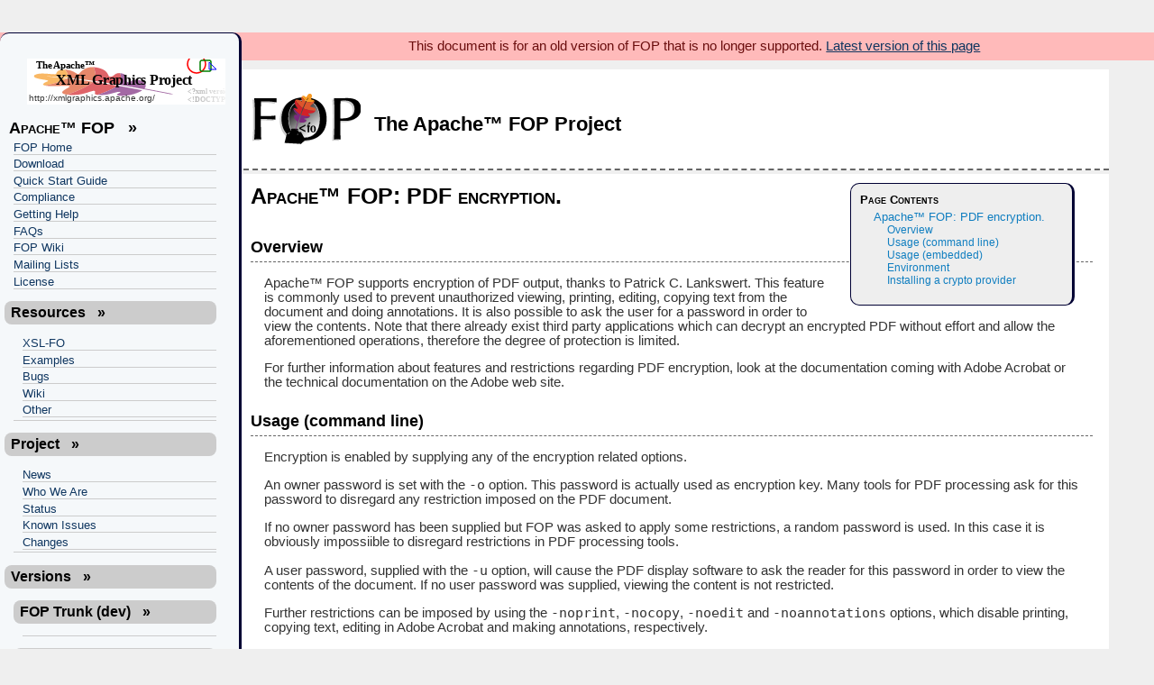

--- FILE ---
content_type: text/html
request_url: https://xmlgraphics.apache.org/fop/1.0/pdfencryption.html
body_size: 8339
content:
<!DOCTYPE html>
<html lang="en">
  <head>
    <meta http-equiv="Content-Type" content="text/html; charset=utf-8" />
    <meta property="og:image" content="http://www.apache.org/images/asf_logo.gif" />
    <link rel="stylesheet" type="text/css" media="screen" href="/css/code.css">
    <link href="/css/profile.css" rel="stylesheet" type="text/css" />
    <link href="/css/xmlgraphics.css" rel="stylesheet" type="text/css" />
    <link href="/css/print.css" rel="stylesheet" type="text/css" media="print" />

    <script type="text/javascript" src="/js/jquery.min.js"></script>
	<script type="text/javascript" src="/js/jquery.stoc.js"></script>
    <script>
    $(document).ready(function(){
        $('ul#navigation a').each(function() {
		    if (this.href === window.location.href)
			    { $(this). attr('id', 'forefront');} 
        });
        $('ul#navigation a#forefront').each(function() {
        	
        });
    })
	$(function(){
		$("#items").stoc({ search: "#content", stocTitle: "<h3>Page Contents</h3>" });
	});
    </script>

   <title>Apache(tm) FOP: PDF encryption.</title>
  </head>

  <body>

	<div id="banner">&nbsp;
	</div>

	<div id="navigation">

<style type="text/css">
/* The following code is added by mdx_elementid.py
   It was originally lifted from http://subversion.apache.org/style/site.css */
/*
 * Hide class="elementid-permalink", except when an enclosing heading
 * has the :hover property.
 */
.headerlink, .elementid-permalink {
  visibility: hidden;
}
h2:hover > .headerlink, h3:hover > .headerlink, h1:hover > .headerlink, h6:hover > .headerlink, h4:hover > .headerlink, h5:hover > .headerlink, dt:hover > .elementid-permalink { visibility: visible }</style>
<p>
  <a href="/">
    <img alt="Apache XML Graphics Project Logo" src="/images/apache-xml-graphics.svg" title="Apache XML Graphics Project" />
  </a>
</p>
<h1 id="apache-fop">Apache&trade; FOP<a class="headerlink" href="#apache-fop" title="Permanent link">&para;</a>
</h1>
<ul>
  <li>
    <a href="/fop/">FOP Home</a>
  </li>
  <li>
    <a href="/fop/download.html">Download</a>
  </li>
  <li>
    <a href="/fop/quickstartguide.html">Quick Start Guide</a>
  </li>
  <li>
    <a href="/fop/compliance.html">Compliance</a>
  </li>
  <li>
    <a href="/fop/gethelp.html">Getting Help</a>
  </li>
  <li>
    <a href="/fop/faq.html">FAQs</a>
  </li>
  <li>
    <a href="https://cwiki.apache.org/confluence/display/XMLGRAPHICSFOP">FOP Wiki</a>
  </li>
  <li>
    <a href="/fop/maillist.html">Mailing Lists</a>
  </li>
  <li>
    <a href="/fop/license.html">License</a>
  </li>
  <li>
    <h2 id="resources">Resources<a class="headerlink" href="#resources" title="Permanent link">&para;</a>
    </h2>
    <ul>
      <li>
        <a href="/fop/fo.html">XSL-FO</a>
      </li>
      <li>
        <a href="/fop/examples.html">Examples</a>
      </li>
      <li>
        <a href="/fop/bugs.html">Bugs</a>
      </li>
      <li>
        <a href="https://cwiki.apache.org/confluence/display/XMLGRAPHICSFOP/FrontPage">Wiki</a>
      </li>
      <li>
        <a href="/fop/resources.html">Other</a>
      </li>
    </ul>
  </li>
  <li>
    <h2 id="project">Project<a class="headerlink" href="#project" title="Permanent link">&para;</a>
    </h2>
    <ul>
      <li>
        <a href="/fop/news.html">News</a>
      </li>
      <li>
        <a href="/fop/team.html">Who We Are</a>
      </li>
      <li>
        <a href="/fop/status.html">Status</a>
      </li>
      <li>
        <a href="/fop/knownissues.html">Known Issues</a>
      </li>
      <li>
        <a href="/fop/changes.html">Changes</a>
      </li>
    </ul>
  </li>
  <li>
    <h2 id="versions">Versions<a class="headerlink" href="#versions" title="Permanent link">&para;</a>
    </h2>
    <ul>
      <li>
        <h2 id="fop-trunk-dev">FOP Trunk (dev)<a class="headerlink" href="#fop-trunk-dev" title="Permanent link">&para;</a>
        </h2>
        <ul>
          <li>
            <a href="/fop/trunk/">Overview</a>
          </li>
          <li>
            <a href="/fop/trunk/upgrading.html">Upgrading</a>
          </li>
          <li>
            <h3 id="using-apache-fop">Using Apache&trade; FOP<a class="headerlink" href="#using-apache-fop" title="Permanent link">&para;</a>
            </h3>
            <ul>
              <li>
                <a href="/fop/trunk/compiling.html">Build</a>
              </li>
              <li>
                <a href="/fop/trunk/configuration.html">Configure</a>
              </li>
              <li>
                <a href="/fop/trunk/running.html">Run</a>
              </li>
              <li>
                <a href="/fop/trunk/embedding.html">Embed</a>
              </li>
              <li>
                <a href="/fop/trunk/servlets.html">Servlets</a>
              </li>
              <li>
                <a href="/fop/trunk/anttask.html">Ant Task</a>
              </li>
              <li>
                <a href="/fop/trunk/fopxconf.html">Config Options</a>
              </li>
            </ul>
          </li>
          <li>
            <h3 id="features">Features<a class="headerlink" href="#features" title="Permanent link">&para;</a>
            </h3>
            <ul>
              <li>
                <a href="/fop/trunk/accessibility.html">Accessibility</a>
              </li>
              <li>
                <a href="/fop/trunk/complexscripts.html">Complex Scripts</a>
              </li>
              <li>
                <a href="/fop/trunk/events.html">Events</a>
              </li>
              <li>
                <a href="/fop/trunk/extensions.html">Extensions</a>
              </li>
              <li>
                <a href="/fop/trunk/fonts.html">Fonts</a>
              </li>
              <li>
                <a href="/fop/trunk/graphics.html">Graphics</a>
              </li>
              <li>
                <a href="/fop/trunk/hyphenation.html">Hyphenation</a>
              </li>
              <li>
                <a href="/fop/trunk/intermediate.html">Intermediate Format</a>
              </li>
              <li>
                <a href="/fop/trunk/metadata.html">Metadata</a>
              </li>
              <li>
                <a href="/fop/trunk/output.html">Output Targets</a>
              </li>
              <li>
                <a href="/fop/trunk/pdfa.html">PDF/A</a>
              </li>
              <li>
                <a href="/fop/trunk/pdfx.html">PDF/X</a>
              </li>
              <li>
                <a href="/fop/trunk/pdfencryption.html">PDF Encryption</a>
              </li>
              <li>
                <a href="/fop/fop-pdf-images.html">PDF Images</a>
              </li>
              <li>
                <a href="/fop/trunk/whitespacemanagement.html">Whitespace Management</a>
              </li>
            </ul>
          </li>
        </ul>
      </li>
      <li>
        <h2 id="fop-29">FOP 2.11<a class="headerlink" href="#fop-29" title="Permanent link">&para;</a>
        </h2>
        <ul>
          <li>
            <a href="/fop/2.11/">FOP 2.11 Overview</a>
          </li>
          <li>
            <a href="/fop/2.11/releaseNotes_2.11.html">Release Notes</a>
          </li>
          <li>
            <a href="/fop/2.11/changes_2.11.html">Changes (2.11)</a>
          </li>
          <li>
            <a href="/fop/2.11/upgrading.html">Upgrading</a>
          </li>
          <li>
            <h3 id="using-apache-fop-29">Using Apache FOP 2.11<a class="headerlink" href="#using-apache-fop-29" title="Permanent link">&para;</a>
            </h3>
            <ul>
              <li>
                <a href="/fop/2.11/compiling.html">Build</a>
              </li>
              <li>
                <a href="/fop/2.11/configuration.html">Configure</a>
              </li>
              <li>
                <a href="/fop/2.11/running.html">Run</a>
              </li>
              <li>
                <a href="/fop/2.11/embedding.html">Embed</a>
              </li>
              <li>
                <a href="/fop/2.11/servlets.html">Servlets</a>
              </li>
              <li>
                <a href="/fop/2.11/anttask.html">Ant Task</a>
              </li>
            </ul>
          </li>
          <li>
            <h3 id="features_1">Features<a class="headerlink" href="#features_1" title="Permanent link">&para;</a>
            </h3>
            <ul>
              <li>
                <a href="/fop/2.11/accessibility.html">Accessibility</a>
              </li>
              <li>
                <a href="/fop/2.11/complexscripts.html">Complex Scripts</a>
              </li>
              <li>
                <a href="/fop/2.11/events.html">Events</a>
              </li>
              <li>
                <a href="/fop/2.11/extensions.html">Extensions</a>
              </li>
              <li>
                <a href="/fop/2.11/fonts.html">Fonts</a>
              </li>
              <li>
                <a href="/fop/2.11/graphics.html">Graphics</a>
              </li>
              <li>
                <a href="/fop/2.11/hyphenation.html">Hyphenation</a>
              </li>
              <li>
                <a href="/fop/2.11/intermediate.html">Intermediate Format</a>
              </li>
              <li>
                <a href="/fop/2.11/metadata.html">Metadata</a>
              </li>
              <li>
                <a href="/fop/2.11/output.html">Output Targets</a>
              </li>
              <li>
                <a href="/fop/2.11/pdfa.html">PDF/A</a>
              </li>
              <li>
                <a href="/fop/2.11/pdfx.html">PDF/X</a>
              </li>
              <li>
                <a href="/fop/2.11/pdfencryption.html">PDF Encryption</a>
              </li>
              <li>
                <a href="/fop/fop-pdf-images.html">PDF Images</a>
              </li>
              <li>
                <a href="/fop/2.11/whitespacemanagement.html">Whitespace Management</a>
              </li>
            </ul>
          </li>
        </ul>
      </li>      
      <li>
        <h2 id="2x">FOP 2.x<a class="headerlink" href="#2x" title="Permanent link">&para;</a>
        </h2>
        <ul>
          <li>
            <h2 id="fop-29">FOP 2.10<a class="headerlink" href="#fop-29" title="Permanent link">&para;</a>
            </h2>
            <ul>
              <li>
                <a href="/fop/2.10/">FOP 2.10 Overview</a>
              </li>
              <li>
                <a href="/fop/2.10/releaseNotes_2.10.html">Release Notes</a>
              </li>
              <li>
                <a href="/fop/2.10/changes_2.10.html">Changes (2.10)</a>
              </li>
              <li>
                <a href="/fop/2.10/upgrading.html">Upgrading</a>
              </li>
              <li>
                <h3 id="using-apache-fop-29">Using Apache FOP 2.10<a class="headerlink" href="#using-apache-fop-29" title="Permanent link">&para;</a>
                </h3>
                <ul>
                  <li>
                    <a href="/fop/2.10/compiling.html">Build</a>
                  </li>
                  <li>
                    <a href="/fop/2.10/configuration.html">Configure</a>
                  </li>
                  <li>
                    <a href="/fop/2.10/running.html">Run</a>
                  </li>
                  <li>
                    <a href="/fop/2.10/embedding.html">Embed</a>
                  </li>
                  <li>
                    <a href="/fop/2.10/servlets.html">Servlets</a>
                  </li>
                  <li>
                    <a href="/fop/2.10/anttask.html">Ant Task</a>
                  </li>
                </ul>
              </li>
              <li>
                <h3 id="features_1">Features<a class="headerlink" href="#features_1" title="Permanent link">&para;</a>
                </h3>
                <ul>
                  <li>
                    <a href="/fop/2.10/accessibility.html">Accessibility</a>
                  </li>
                  <li>
                    <a href="/fop/2.10/complexscripts.html">Complex Scripts</a>
                  </li>
                  <li>
                    <a href="/fop/2.10/events.html">Events</a>
                  </li>
                  <li>
                    <a href="/fop/2.10/extensions.html">Extensions</a>
                  </li>
                  <li>
                    <a href="/fop/2.10/fonts.html">Fonts</a>
                  </li>
                  <li>
                    <a href="/fop/2.10/graphics.html">Graphics</a>
                  </li>
                  <li>
                    <a href="/fop/2.10/hyphenation.html">Hyphenation</a>
                  </li>
                  <li>
                    <a href="/fop/2.10/intermediate.html">Intermediate Format</a>
                  </li>
                  <li>
                    <a href="/fop/2.10/metadata.html">Metadata</a>
                  </li>
                  <li>
                    <a href="/fop/2.10/output.html">Output Targets</a>
                  </li>
                  <li>
                    <a href="/fop/2.10/pdfa.html">PDF/A</a>
                  </li>
                  <li>
                    <a href="/fop/2.10/pdfx.html">PDF/X</a>
                  </li>
                  <li>
                    <a href="/fop/2.10/pdfencryption.html">PDF Encryption</a>
                  </li>
                  <li>
                    <a href="/fop/fop-pdf-images.html">PDF Images</a>
                  </li>
                  <li>
                    <a href="/fop/2.10/whitespacemanagement.html">Whitespace Management</a>
                  </li>
                </ul>
              </li>
            </ul>
          </li>        
          <li>
            <h2 id="fop-29">FOP 2.9<a class="headerlink" href="#fop-29" title="Permanent link">&para;</a>
            </h2>
            <ul>
              <li>
                <a href="/fop/2.9/">FOP 2.9 Overview</a>
              </li>
              <li>
                <a href="/fop/2.9/releaseNotes_2.9.html">Release Notes</a>
              </li>
              <li>
                <a href="/fop/2.9/changes_2.9.html">Changes (2.9)</a>
              </li>
              <li>
                <a href="/fop/2.9/upgrading.html">Upgrading</a>
              </li>
              <li>
                <h3 id="using-apache-fop-29">Using Apache FOP 2.9<a class="headerlink" href="#using-apache-fop-29" title="Permanent link">&para;</a>
                </h3>
                <ul>
                  <li>
                    <a href="/fop/2.9/compiling.html">Build</a>
                  </li>
                  <li>
                    <a href="/fop/2.9/configuration.html">Configure</a>
                  </li>
                  <li>
                    <a href="/fop/2.9/running.html">Run</a>
                  </li>
                  <li>
                    <a href="/fop/2.9/embedding.html">Embed</a>
                  </li>
                  <li>
                    <a href="/fop/2.9/servlets.html">Servlets</a>
                  </li>
                  <li>
                    <a href="/fop/2.9/anttask.html">Ant Task</a>
                  </li>
                </ul>
              </li>
              <li>
                <h3 id="features_1">Features<a class="headerlink" href="#features_1" title="Permanent link">&para;</a>
                </h3>
                <ul>
                  <li>
                    <a href="/fop/2.9/accessibility.html">Accessibility</a>
                  </li>
                  <li>
                    <a href="/fop/2.9/complexscripts.html">Complex Scripts</a>
                  </li>
                  <li>
                    <a href="/fop/2.9/events.html">Events</a>
                  </li>
                  <li>
                    <a href="/fop/2.9/extensions.html">Extensions</a>
                  </li>
                  <li>
                    <a href="/fop/2.9/fonts.html">Fonts</a>
                  </li>
                  <li>
                    <a href="/fop/2.9/graphics.html">Graphics</a>
                  </li>
                  <li>
                    <a href="/fop/2.9/hyphenation.html">Hyphenation</a>
                  </li>
                  <li>
                    <a href="/fop/2.9/intermediate.html">Intermediate Format</a>
                  </li>
                  <li>
                    <a href="/fop/2.9/metadata.html">Metadata</a>
                  </li>
                  <li>
                    <a href="/fop/2.9/output.html">Output Targets</a>
                  </li>
                  <li>
                    <a href="/fop/2.9/pdfa.html">PDF/A</a>
                  </li>
                  <li>
                    <a href="/fop/2.9/pdfx.html">PDF/X</a>
                  </li>
                  <li>
                    <a href="/fop/2.9/pdfencryption.html">PDF Encryption</a>
                  </li>
                  <li>
                    <a href="/fop/fop-pdf-images.html">PDF Images</a>
                  </li>
                  <li>
                    <a href="/fop/2.9/whitespacemanagement.html">Whitespace Management</a>
                  </li>
                </ul>
              </li>
            </ul>
          </li>
        
          <li>
            <h2 id="fop-28">FOP 2.8<a class="headerlink" href="#fop-28" title="Permanent link">&para;</a>
            </h2>
            <ul>
              <li>
                <a href="/fop/2.8/">FOP 2.8 Overview</a>
              </li>
              <li>
                <a href="/fop/2.8/releaseNotes_2.8.html">Release Notes</a>
              </li>
              <li>
                <a href="/fop/2.8/changes_2.8.html">Changes (2.8)</a>
              </li>
              <li>
                <a href="/fop/2.8/upgrading.html">Upgrading</a>
              </li>
              <li>
                <h3 id="using-apache-fop-28">Using Apache FOP 2.8<a class="headerlink" href="#using-apache-fop-28" title="Permanent link">&para;</a>
                </h3>
                <ul>
                  <li>
                    <a href="/fop/2.8/compiling.html">Build</a>
                  </li>
                  <li>
                    <a href="/fop/2.8/configuration.html">Configure</a>
                  </li>
                  <li>
                    <a href="/fop/2.8/running.html">Run</a>
                  </li>
                  <li>
                    <a href="/fop/2.8/embedding.html">Embed</a>
                  </li>
                  <li>
                    <a href="/fop/2.8/servlets.html">Servlets</a>
                  </li>
                  <li>
                    <a href="/fop/2.8/anttask.html">Ant Task</a>
                  </li>
                </ul>
              </li>
              <li>
                <h3 id="features_1">Features<a class="headerlink" href="#features_1" title="Permanent link">&para;</a>
                </h3>
                <ul>
                  <li>
                    <a href="/fop/2.8/accessibility.html">Accessibility</a>
                  </li>
                  <li>
                    <a href="/fop/2.8/complexscripts.html">Complex Scripts</a>
                  </li>
                  <li>
                    <a href="/fop/2.8/events.html">Events</a>
                  </li>
                  <li>
                    <a href="/fop/2.8/extensions.html">Extensions</a>
                  </li>
                  <li>
                    <a href="/fop/2.8/fonts.html">Fonts</a>
                  </li>
                  <li>
                    <a href="/fop/2.8/graphics.html">Graphics</a>
                  </li>
                  <li>
                    <a href="/fop/2.8/hyphenation.html">Hyphenation</a>
                  </li>
                  <li>
                    <a href="/fop/2.8/intermediate.html">Intermediate Format</a>
                  </li>
                  <li>
                    <a href="/fop/2.8/metadata.html">Metadata</a>
                  </li>
                  <li>
                    <a href="/fop/2.8/output.html">Output Targets</a>
                  </li>
                  <li>
                    <a href="/fop/2.8/pdfa.html">PDF/A</a>
                  </li>
                  <li>
                    <a href="/fop/2.8/pdfx.html">PDF/X</a>
                  </li>
                  <li>
                    <a href="/fop/2.8/pdfencryption.html">PDF Encryption</a>
                  </li>
                  <li>
                    <a href="/fop/fop-pdf-images.html">PDF Images</a>
                  </li>
                  <li>
                    <a href="/fop/2.8/whitespacemanagement.html">Whitespace Management</a>
                  </li>
                </ul>
              </li>
            </ul>
          </li>

          <li>
            <h2 id="fop-27">FOP 2.7<a class="headerlink" href="#fop-27" title="Permanent link">&para;</a>
            </h2>
            <ul>
              <li>
                <a href="/fop/2.7/">FOP 2.7 Overview</a>
              </li>
              <li>
                <a href="/fop/2.7/releaseNotes_2.7.html">Release Notes</a>
              </li>
              <li>
                <a href="/fop/2.7/changes_2.7.html">Changes (2.7)</a>
              </li>
              <li>
                <a href="/fop/2.7/upgrading.html">Upgrading</a>
              </li>
              <li>
                <h3 id="using-apache-fop-27">Using Apache FOP 2.7<a class="headerlink" href="#using-apache-fop-27" title="Permanent link">&para;</a>
                </h3>
                <ul>
                  <li>
                    <a href="/fop/2.7/compiling.html">Build</a>
                  </li>
                  <li>
                    <a href="/fop/2.7/configuration.html">Configure</a>
                  </li>
                  <li>
                    <a href="/fop/2.7/running.html">Run</a>
                  </li>
                  <li>
                    <a href="/fop/2.7/embedding.html">Embed</a>
                  </li>
                  <li>
                    <a href="/fop/2.7/servlets.html">Servlets</a>
                  </li>
                  <li>
                    <a href="/fop/2.7/anttask.html">Ant Task</a>
                  </li>
                </ul>
              </li>
              <li>
                <h3 id="features_1">Features<a class="headerlink" href="#features_1" title="Permanent link">&para;</a>
                </h3>
                <ul>
                  <li>
                    <a href="/fop/2.7/accessibility.html">Accessibility</a>
                  </li>
                  <li>
                    <a href="/fop/2.7/complexscripts.html">Complex Scripts</a>
                  </li>
                  <li>
                    <a href="/fop/2.7/events.html">Events</a>
                  </li>
                  <li>
                    <a href="/fop/2.7/extensions.html">Extensions</a>
                  </li>
                  <li>
                    <a href="/fop/2.7/fonts.html">Fonts</a>
                  </li>
                  <li>
                    <a href="/fop/2.7/graphics.html">Graphics</a>
                  </li>
                  <li>
                    <a href="/fop/2.7/hyphenation.html">Hyphenation</a>
                  </li>
                  <li>
                    <a href="/fop/2.7/intermediate.html">Intermediate Format</a>
                  </li>
                  <li>
                    <a href="/fop/2.7/metadata.html">Metadata</a>
                  </li>
                  <li>
                    <a href="/fop/2.7/output.html">Output Targets</a>
                  </li>
                  <li>
                    <a href="/fop/2.7/pdfa.html">PDF/A</a>
                  </li>
                  <li>
                    <a href="/fop/2.7/pdfx.html">PDF/X</a>
                  </li>
                  <li>
                    <a href="/fop/2.7/pdfencryption.html">PDF Encryption</a>
                  </li>
                  <li>
                    <a href="/fop/fop-pdf-images.html">PDF Images</a>
                  </li>
                  <li>
                    <a href="/fop/2.7/whitespacemanagement.html">Whitespace Management</a>
                  </li>
                </ul>
              </li>
            </ul>
          </li>

          <li>
            <h2 id="fop-26">FOP 2.6<a class="headerlink" href="#fop-26" title="Permanent link">&para;</a>
            </h2>
            <ul>
              <li>
                <a href="/fop/2.6/">FOP 2.6 Overview</a>
              </li>
              <li>
                <a href="/fop/2.6/releaseNotes_2.6.html">Release Notes</a>
              </li>
              <li>
                <a href="/fop/2.6/changes_2.6.html">Changes (2.6)</a>
              </li>
              <li>
                <a href="/fop/2.6/knownissues_overview.html">Known Issues</a>
              </li>
              <li>
                <a href="/fop/2.6/upgrading.html">Upgrading</a>
              </li>
              <li>
                <h3 id="using-apache-fop-25">Using Apache FOP 2.6<a class="headerlink" href="#using-apache-fop-25" title="Permanent link">&para;</a>
                </h3>
                <ul>
                  <li>
                    <a href="/fop/2.6/compiling.html">Build</a>
                  </li>
                  <li>
                    <a href="/fop/2.6/configuration.html">Configure</a>
                  </li>
                  <li>
                    <a href="/fop/2.6/running.html">Run</a>
                  </li>
                  <li>
                    <a href="/fop/2.6/embedding.html">Embed</a>
                  </li>
                  <li>
                    <a href="/fop/2.6/servlets.html">Servlets</a>
                  </li>
                  <li>
                    <a href="/fop/2.6/anttask.html">Ant Task</a>
                  </li>
                </ul>
              </li>
              <li>
                <h3 id="features_1">Features<a class="headerlink" href="#features_1" title="Permanent link">&para;</a>
                </h3>
                <ul>
                  <li>
                    <a href="/fop/2.6/accessibility.html">Accessibility</a>
                  </li>
                  <li>
                    <a href="/fop/2.6/complexscripts.html">Complex Scripts</a>
                  </li>
                  <li>
                    <a href="/fop/2.6/events.html">Events</a>
                  </li>
                  <li>
                    <a href="/fop/2.6/extensions.html">Extensions</a>
                  </li>
                  <li>
                    <a href="/fop/2.6/fonts.html">Fonts</a>
                  </li>
                  <li>
                    <a href="/fop/2.6/graphics.html">Graphics</a>
                  </li>
                  <li>
                    <a href="/fop/2.6/hyphenation.html">Hyphenation</a>
                  </li>
                  <li>
                    <a href="/fop/2.6/intermediate.html">Intermediate Format</a>
                  </li>
                  <li>
                    <a href="/fop/2.6/metadata.html">Metadata</a>
                  </li>
                  <li>
                    <a href="/fop/2.6/output.html">Output Targets</a>
                  </li>
                  <li>
                    <a href="/fop/2.6/pdfa.html">PDF/A</a>
                  </li>
                  <li>
                    <a href="/fop/2.6/pdfx.html">PDF/X</a>
                  </li>
                  <li>
                    <a href="/fop/2.6/pdfencryption.html">PDF Encryption</a>
                  </li>
                  <li>
                    <a href="/fop/fop-pdf-images.html">PDF Images</a>
                  </li>
                  <li>
                    <a href="/fop/2.6/whitespacemanagement.html">Whitespace Management</a>
                  </li>
                </ul>
              </li>
            </ul>
          </li>

          <li>
            <h2 id="fop-25">FOP 2.5<a class="headerlink" href="#fop-25" title="Permanent link">&para;</a>
            </h2>
            <ul>
              <li>
                <a href="/fop/2.5/">FOP 2.5 Overview</a>
              </li>
              <li>
                <a href="/fop/2.5/releaseNotes_2.5.html">Release Notes</a>
              </li>
              <li>
                <a href="/fop/2.5/changes_2.5.html">Changes (2.5)</a>
              </li>
              <li>
                <a href="/fop/2.5/knownissues_overview.html">Known Issues</a>
              </li>
              <li>
                <a href="/fop/2.5/upgrading.html">Upgrading</a>
              </li>
              <li>
                <h3 id="using-apache-fop-25">Using Apache FOP 2.5<a class="headerlink" href="#using-apache-fop-25" title="Permanent link">&para;</a>
                </h3>
                <ul>
                  <li>
                    <a href="/fop/2.5/compiling.html">Build</a>
                  </li>
                  <li>
                    <a href="/fop/2.5/configuration.html">Configure</a>
                  </li>
                  <li>
                    <a href="/fop/2.5/running.html">Run</a>
                  </li>
                  <li>
                    <a href="/fop/2.5/embedding.html">Embed</a>
                  </li>
                  <li>
                    <a href="/fop/2.5/servlets.html">Servlets</a>
                  </li>
                  <li>
                    <a href="/fop/2.5/anttask.html">Ant Task</a>
                  </li>
                </ul>
              </li>
              <li>
                <h3 id="features_1">Features<a class="headerlink" href="#features_1" title="Permanent link">&para;</a>
                </h3>
                <ul>
                  <li>
                    <a href="/fop/2.5/accessibility.html">Accessibility</a>
                  </li>
                  <li>
                    <a href="/fop/2.5/complexscripts.html">Complex Scripts</a>
                  </li>
                  <li>
                    <a href="/fop/2.5/events.html">Events</a>
                  </li>
                  <li>
                    <a href="/fop/2.5/extensions.html">Extensions</a>
                  </li>
                  <li>
                    <a href="/fop/2.5/fonts.html">Fonts</a>
                  </li>
                  <li>
                    <a href="/fop/2.5/graphics.html">Graphics</a>
                  </li>
                  <li>
                    <a href="/fop/2.5/hyphenation.html">Hyphenation</a>
                  </li>
                  <li>
                    <a href="/fop/2.5/intermediate.html">Intermediate Format</a>
                  </li>
                  <li>
                    <a href="/fop/2.5/metadata.html">Metadata</a>
                  </li>
                  <li>
                    <a href="/fop/2.5/output.html">Output Targets</a>
                  </li>
                  <li>
                    <a href="/fop/2.5/pdfa.html">PDF/A</a>
                  </li>
                  <li>
                    <a href="/fop/2.5/pdfx.html">PDF/X</a>
                  </li>
                  <li>
                    <a href="/fop/2.5/pdfencryption.html">PDF Encryption</a>
                  </li>
                  <li>
                    <a href="/fop/fop-pdf-images.html">PDF Images</a>
                  </li>
                  <li>
                    <a href="/fop/2.5/whitespacemanagement.html">Whitespace Management</a>
                  </li>
                </ul>
              </li>
            </ul>
          </li>
          <li>
            <h2 id="fop-24">FOP 2.4<a class="headerlink" href="#fop-24" title="Permanent link">&para;</a>
            </h2>
            <ul>
              <li>
                <a href="/fop/2.4/">FOP 2.4 Overview</a>
              </li>
              <li>
                <a href="/fop/2.4/releaseNotes_2.4.html">Release Notes</a>
              </li>
              <li>
                <a href="/fop/2.4/changes_2.4.html">Changes (2.4)</a>
              </li>
              <li>
                <a href="/fop/2.4/knownissues_overview.html">Known Issues</a>
              </li>
              <li>
                <a href="/fop/2.4/upgrading.html">Upgrading</a>
              </li>
              <li>
                <h3 id="using-apache-fop-24">Using Apache FOP 2.4<a class="headerlink" href="#using-apache-fop-24" title="Permanent link">&para;</a>
                </h3>
                <ul>
                  <li>
                    <a href="/fop/2.4/compiling.html">Build</a>
                  </li>
                  <li>
                    <a href="/fop/2.4/configuration.html">Configure</a>
                  </li>
                  <li>
                    <a href="/fop/2.4/running.html">Run</a>
                  </li>
                  <li>
                    <a href="/fop/2.4/embedding.html">Embed</a>
                  </li>
                  <li>
                    <a href="/fop/2.4/servlets.html">Servlets</a>
                  </li>
                  <li>
                    <a href="/fop/2.4/anttask.html">Ant Task</a>
                  </li>
                </ul>
              </li>
              <li>
                <h3 id="features_2">Features<a class="headerlink" href="#features_2" title="Permanent link">&para;</a>
                </h3>
                <ul>
                  <li>
                    <a href="/fop/2.4/accessibility.html">Accessibility</a>
                  </li>
                  <li>
                    <a href="/fop/2.4/complexscripts.html">Complex Scripts</a>
                  </li>
                  <li>
                    <a href="/fop/2.4/events.html">Events</a>
                  </li>
                  <li>
                    <a href="/fop/2.4/extensions.html">Extensions</a>
                  </li>
                  <li>
                    <a href="/fop/2.4/fonts.html">Fonts</a>
                  </li>
                  <li>
                    <a href="/fop/2.4/graphics.html">Graphics</a>
                  </li>
                  <li>
                    <a href="/fop/2.4/hyphenation.html">Hyphenation</a>
                  </li>
                  <li>
                    <a href="/fop/2.4/intermediate.html">Intermediate Format</a>
                  </li>
                  <li>
                    <a href="/fop/2.4/metadata.html">Metadata</a>
                  </li>
                  <li>
                    <a href="/fop/2.4/output.html">Output Targets</a>
                  </li>
                  <li>
                    <a href="/fop/2.4/pdfa.html">PDF/A</a>
                  </li>
                  <li>
                    <a href="/fop/2.4/pdfx.html">PDF/X</a>
                  </li>
                  <li>
                    <a href="/fop/2.4/pdfencryption.html">PDF Encryption</a>
                  </li>
                  <li>
                    <a href="/fop/fop-pdf-images.html">PDF Images</a>
                  </li>
                  <li>
                    <a href="/fop/2.4/whitespacemanagement.html">Whitespace Management</a>
                  </li>
                </ul>
              </li>
            </ul>
          </li>
          <li>
            <h2 id="fop-23">FOP 2.3<a class="headerlink" href="#fop-23" title="Permanent link">&para;</a>
            </h2>
            <ul>
              <li>
                <a href="/fop/2.3/">FOP 2.3 Overview</a>
              </li>
              <li>
                <a href="/fop/2.3/releaseNotes_2.3.html">Release Notes</a>
              </li>
              <li>
                <a href="/fop/2.3/changes_2.3.html">Changes (2.3)</a>
              </li>
              <li>
                <a href="/fop/2.3/knownissues_overview.html">Known Issues</a>
              </li>
              <li>
                <a href="/fop/2.3/upgrading.html">Upgrading</a>
              </li>
              <li>
                <h3 id="using-apache-fop-23">Using Apache FOP 2.3<a class="headerlink" href="#using-apache-fop-23" title="Permanent link">&para;</a>
                </h3>
                <ul>
                  <li>
                    <a href="/fop/2.3/compiling.html">Build</a>
                  </li>
                  <li>
                    <a href="/fop/2.3/configuration.html">Configure</a>
                  </li>
                  <li>
                    <a href="/fop/2.3/running.html">Run</a>
                  </li>
                  <li>
                    <a href="/fop/2.3/embedding.html">Embed</a>
                  </li>
                  <li>
                    <a href="/fop/2.3/servlets.html">Servlets</a>
                  </li>
                  <li>
                    <a href="/fop/2.3/anttask.html">Ant Task</a>
                  </li>
                </ul>
              </li>
              <li>
                <h3 id="features_3">Features<a class="headerlink" href="#features_3" title="Permanent link">&para;</a>
                </h3>
                <ul>
                  <li>
                    <a href="/fop/2.3/accessibility.html">Accessibility</a>
                  </li>
                  <li>
                    <a href="/fop/2.3/complexscripts.html">Complex Scripts</a>
                  </li>
                  <li>
                    <a href="/fop/2.3/events.html">Events</a>
                  </li>
                  <li>
                    <a href="/fop/2.3/extensions.html">Extensions</a>
                  </li>
                  <li>
                    <a href="/fop/2.3/fonts.html">Fonts</a>
                  </li>
                  <li>
                    <a href="/fop/2.3/graphics.html">Graphics</a>
                  </li>
                  <li>
                    <a href="/fop/2.3/hyphenation.html">Hyphenation</a>
                  </li>
                  <li>
                    <a href="/fop/2.3/intermediate.html">Intermediate Format</a>
                  </li>
                  <li>
                    <a href="/fop/2.3/metadata.html">Metadata</a>
                  </li>
                  <li>
                    <a href="/fop/2.3/output.html">Output Targets</a>
                  </li>
                  <li>
                    <a href="/fop/2.3/pdfa.html">PDF/A</a>
                  </li>
                  <li>
                    <a href="/fop/2.3/pdfx.html">PDF/X</a>
                  </li>
                  <li>
                    <a href="/fop/2.3/pdfencryption.html">PDF Encryption</a>
                  </li>
                  <li>
                    <a href="/fop/fop-pdf-images.html">PDF Images</a>
                  </li>
                  <li>
                    <a href="/fop/2.3/whitespacemanagement.html">Whitespace Management</a>
                  </li>
                </ul>
              </li>
            </ul>
          </li>
          <li>
            <h2 id="fop-22">FOP 2.2<a class="headerlink" href="#fop-22" title="Permanent link">&para;</a>
            </h2>
            <ul>
              <li>
                <a href="/fop/2.2/">FOP 2.2 Overview</a>
              </li>
              <li>
                <a href="/fop/2.2/releaseNotes_2.2.html">Release Notes</a>
              </li>
              <li>
                <a href="/fop/2.2/changes_2.2.html">Changes (2.2)</a>
              </li>
              <li>
                <a href="/fop/2.2/knownissues_overview.html">Known Issues</a>
              </li>
              <li>
                <a href="/fop/2.2/upgrading.html">Upgrading</a>
              </li>
              <li>
                <h3 id="using-apache-fop-22">Using Apache FOP 2.2<a class="headerlink" href="#using-apache-fop-22" title="Permanent link">&para;</a>
                </h3>
                <ul>
                  <li>
                    <a href="/fop/2.2/compiling.html">Build</a>
                  </li>
                  <li>
                    <a href="/fop/2.2/configuration.html">Configure</a>
                  </li>
                  <li>
                    <a href="/fop/2.2/running.html">Run</a>
                  </li>
                  <li>
                    <a href="/fop/2.2/embedding.html">Embed</a>
                  </li>
                  <li>
                    <a href="/fop/2.2/servlets.html">Servlets</a>
                  </li>
                  <li>
                    <a href="/fop/2.2/anttask.html">Ant Task</a>
                  </li>
                </ul>
              </li>
              <li>
                <h3 id="features_4">Features<a class="headerlink" href="#features_4" title="Permanent link">&para;</a>
                </h3>
                <ul>
                  <li>
                    <a href="/fop/2.2/accessibility.html">Accessibility</a>
                  </li>
                  <li>
                    <a href="/fop/2.2/complexscripts.html">Complex Scripts</a>
                  </li>
                  <li>
                    <a href="/fop/2.2/events.html">Events</a>
                  </li>
                  <li>
                    <a href="/fop/2.2/extensions.html">Extensions</a>
                  </li>
                  <li>
                    <a href="/fop/2.2/fonts.html">Fonts</a>
                  </li>
                  <li>
                    <a href="/fop/2.2/graphics.html">Graphics</a>
                  </li>
                  <li>
                    <a href="/fop/2.2/hyphenation.html">Hyphenation</a>
                  </li>
                  <li>
                    <a href="/fop/2.2/intermediate.html">Intermediate Format</a>
                  </li>
                  <li>
                    <a href="/fop/2.2/metadata.html">Metadata</a>
                  </li>
                  <li>
                    <a href="/fop/2.2/output.html">Output Targets</a>
                  </li>
                  <li>
                    <a href="/fop/2.2/pdfa.html">PDF/A</a>
                  </li>
                  <li>
                    <a href="/fop/2.2/pdfx.html">PDF/X</a>
                  </li>
                  <li>
                    <a href="/fop/2.2/pdfencryption.html">PDF Encryption</a>
                  </li>
                  <li>
                    <a href="/fop/fop-pdf-images.html">PDF Images</a>
                  </li>
                  <li>
                    <a href="/fop/2.2/whitespacemanagement.html">Whitespace Management</a>
                  </li>
                </ul>
              </li>
            </ul>
          </li>
          <li>
            <h2 id="fop-21">FOP 2.1<a class="headerlink" href="#fop-21" title="Permanent link">&para;</a>
            </h2>
            <ul>
              <li>
                <a href="/fop/2.1/">FOP 2.1 Overview</a>
              </li>
              <li>
                <a href="/fop/2.1/releaseNotes_2.1.html">Release Notes</a>
              </li>
              <li>
                <a href="/fop/2.1/changes_2.1.html">Changes (2.1)</a>
              </li>
              <li>
                <a href="/fop/2.1/knownissues_overview.html">Known Issues</a>
              </li>
              <li>
                <a href="/fop/2.1/upgrading.html">Upgrading</a>
              </li>
              <li>
                <h3 id="using-apache-fop-21">Using Apache FOP 2.1<a class="headerlink" href="#using-apache-fop-21" title="Permanent link">&para;</a>
                </h3>
                <ul>
                  <li>
                    <a href="/fop/2.1/compiling.html">Build</a>
                  </li>
                  <li>
                    <a href="/fop/2.1/configuration.html">Configure</a>
                  </li>
                  <li>
                    <a href="/fop/2.1/running.html">Run</a>
                  </li>
                  <li>
                    <a href="/fop/2.1/embedding.html">Embed</a>
                  </li>
                  <li>
                    <a href="/fop/2.1/servlets.html">Servlets</a>
                  </li>
                  <li>
                    <a href="/fop/2.1/anttask.html">Ant Task</a>
                  </li>
                </ul>
              </li>
              <li>
                <h3 id="features_5">Features<a class="headerlink" href="#features_5" title="Permanent link">&para;</a>
                </h3>
                <ul>
                  <li>
                    <a href="/fop/2.1/accessibility.html">Accessibility</a>
                  </li>
                  <li>
                    <a href="/fop/2.1/complexscripts.html">Complex Scripts</a>
                  </li>
                  <li>
                    <a href="/fop/2.1/events.html">Events</a>
                  </li>
                  <li>
                    <a href="/fop/2.1/extensions.html">Extensions</a>
                  </li>
                  <li>
                    <a href="/fop/2.1/fonts.html">Fonts</a>
                  </li>
                  <li>
                    <a href="/fop/2.1/graphics.html">Graphics</a>
                  </li>
                  <li>
                    <a href="/fop/2.1/hyphenation.html">Hyphenation</a>
                  </li>
                  <li>
                    <a href="/fop/2.1/intermediate.html">Intermediate Format</a>
                  </li>
                  <li>
                    <a href="/fop/2.1/metadata.html">Metadata</a>
                  </li>
                  <li>
                    <a href="/fop/2.1/output.html">Output Targets</a>
                  </li>
                  <li>
                    <a href="/fop/2.1/pdfa.html">PDF/A</a>
                  </li>
                  <li>
                    <a href="/fop/2.1/pdfx.html">PDF/X</a>
                  </li>
                  <li>
                    <a href="/fop/2.1/pdfencryption.html">PDF Encryption</a>
                  </li>
                  <li>
                    <a href="/fop/fop-pdf-images.html">PDF Images</a>
                  </li>
                  <li>
                    <a href="/fop/2.1/whitespacemanagement.html">Whitespace Management</a>
                  </li>
                </ul>
              </li>
            </ul>
          </li>
          <li>
            <h2 id="fop-20">FOP 2.0<a class="headerlink" href="#fop-20" title="Permanent link">&para;</a>
            </h2>
            <ul>
              <li>
                <a href="/fop/2.0/">FOP 2.0 Overview</a>
              </li>
              <li>
                <a href="/fop/2.0/releaseNotes_2.0.html">Release Notes</a>
              </li>
              <li>
                <a href="/fop/2.0/changes_2.0.html">Changes (2.0)</a>
              </li>
              <li>
                <a href="/fop/2.0/knownissues_overview.html">Known Issues</a>
              </li>
              <li>
                <a href="/fop/2.0/upgrading.html">Upgrading</a>
              </li>
              <li>
                <h3 id="using-apache-fop-20">Using Apache FOP 2.0<a class="headerlink" href="#using-apache-fop-20" title="Permanent link">&para;</a>
                </h3>
                <ul>
                  <li>
                    <a href="/fop/2.0/compiling.html">Build</a>
                  </li>
                  <li>
                    <a href="/fop/2.0/configuration.html">Configure</a>
                  </li>
                  <li>
                    <a href="/fop/2.0/running.html">Run</a>
                  </li>
                  <li>
                    <a href="/fop/2.0/embedding.html">Embed</a>
                  </li>
                  <li>
                    <a href="/fop/2.0/servlets.html">Servlets</a>
                  </li>
                  <li>
                    <a href="/fop/2.0/anttask.html">Ant Task</a>
                  </li>
                </ul>
              </li>
              <li>
                <h3 id="features_6">Features<a class="headerlink" href="#features_6" title="Permanent link">&para;</a>
                </h3>
                <ul>
                  <li>
                    <a href="/fop/2.0/accessibility.html">Accessibility</a>
                  </li>
                  <li>
                    <a href="/fop/2.0/complexscripts.html">Complex Scripts</a>
                  </li>
                  <li>
                    <a href="/fop/2.0/events.html">Events</a>
                  </li>
                  <li>
                    <a href="/fop/2.0/extensions.html">Extensions</a>
                  </li>
                  <li>
                    <a href="/fop/2.0/fonts.html">Fonts</a>
                  </li>
                  <li>
                    <a href="/fop/2.0/graphics.html">Graphics</a>
                  </li>
                  <li>
                    <a href="/fop/2.0/hyphenation.html">Hyphenation</a>
                  </li>
                  <li>
                    <a href="/fop/2.0/intermediate.html">Intermediate Format</a>
                  </li>
                  <li>
                    <a href="/fop/2.0/metadata.html">Metadata</a>
                  </li>
                  <li>
                    <a href="/fop/2.0/output.html">Output Targets</a>
                  </li>
                  <li>
                    <a href="/fop/2.0/pdfa.html">PDF/A</a>
                  </li>
                  <li>
                    <a href="/fop/2.0/pdfx.html">PDF/X</a>
                  </li>
                  <li>
                    <a href="/fop/2.0/pdfencryption.html">PDF Encryption</a>
                  </li>
                  <li>
                    <a href="/fop/fop-pdf-images.html">PDF Images</a>
                  </li>
                  <li>
                    <a href="/fop/2.0/whitespacemanagement.html">Whitespace Management</a>
                  </li>
                </ul>
              </li>
            </ul>
          </li>
        </ul>
      </li>
      <li>
        <h2 id="fop-11">FOP 1.1<a class="headerlink" href="#fop-11" title="Permanent link">&para;</a>
        </h2>
        <ul>
          <li>
            <a href="/fop/1.1/">FOP 1.1 Overview</a>
          </li>
          <li>
            <a href="/fop/1.1/releaseNotes_1.1.html">Release Notes</a>
          </li>
          <li>
            <a href="/fop/1.1/changes_1.1.html">Changes (1.1)</a>
          </li>
          <li>
            <a href="/fop/1.1/knownissues_overview.html">Known Issues</a>
          </li>
          <li>
            <a href="/fop/1.1/upgrading.html">Upgrading</a>
          </li>
          <li>
            <h3 id="using-apache-fop-11">Using Apache FOP 1.1<a class="headerlink" href="#using-apache-fop-11" title="Permanent link">&para;</a>
            </h3>
            <ul>
              <li>
                <a href="/fop/1.1/compiling.html">Build</a>
              </li>
              <li>
                <a href="/fop/1.1/configuration.html">Configure</a>
              </li>
              <li>
                <a href="/fop/1.1/running.html">Run</a>
              </li>
              <li>
                <a href="/fop/1.1/embedding.html">Embed</a>
              </li>
              <li>
                <a href="/fop/1.1/servlets.html">Servlets</a>
              </li>
              <li>
                <a href="/fop/1.1/anttask.html">Ant Task</a>
              </li>
            </ul>
          </li>
          <li>
            <h3 id="features_7">Features<a class="headerlink" href="#features_7" title="Permanent link">&para;</a>
            </h3>
            <ul>
              <li>
                <a href="/fop/1.1/accessibility.html">Accessibility</a>
              </li>
              <li>
                <a href="/fop/1.1/complexscripts.html">Complex Scripts</a>
              </li>
              <li>
                <a href="/fop/1.1/events.html">Events</a>
              </li>
              <li>
                <a href="/fop/1.1/extensions.html">Extensions</a>
              </li>
              <li>
                <a href="/fop/1.1/fonts.html">Fonts</a>
              </li>
              <li>
                <a href="/fop/1.1/graphics.html">Graphics</a>
              </li>
              <li>
                <a href="/fop/1.1/hyphenation.html">Hyphenation</a>
              </li>
              <li>
                <a href="/fop/1.1/intermediate.html">Intermediate Format</a>
              </li>
              <li>
                <a href="/fop/1.1/metadata.html">Metadata</a>
              </li>
              <li>
                <a href="/fop/1.1/output.html">Output Targets</a>
              </li>
              <li>
                <a href="/fop/1.1/pdfa.html">PDF/A</a>
              </li>
              <li>
                <a href="/fop/1.1/pdfx.html">PDF/X</a>
              </li>
              <li>
                <a href="/fop/1.1/pdfencryption.html">PDF Encryption</a>
              </li>
            </ul>
          </li>
        </ul>
      </li>
      <li>
        <h2 id="fop-10">FOP 1.0<a class="headerlink" href="#fop-10" title="Permanent link">&para;</a>
        </h2>
        <ul>
          <li>
            <a href="/fop/1.0/">FOP 1.0 Overview</a>
          </li>
          <li>
            <a href="/fop/1.0/releaseNotes_1.0.html">Release Notes</a>
          </li>
          <li>
            <a href="/fop/1.0/changes_1.0.html">Changes (1.0)</a>
          </li>
          <li>
            <a href="/fop/1.0/knownissues_overview.html">Known Issues</a>
          </li>
          <li>
            <a href="/fop/1.0/upgrading.html">Upgrading</a>
          </li>
          <li>
            <h3 id="using-apache-fop-10">Using Apache FOP 1.0<a class="headerlink" href="#using-apache-fop-10" title="Permanent link">&para;</a>
            </h3>
            <ul>
              <li>
                <a href="/fop/1.0/compiling.html">Build</a>
              </li>
              <li>
                <a href="/fop/1.0/configuration.html">Configure</a>
              </li>
              <li>
                <a href="/fop/1.0/running.html">Run</a>
              </li>
              <li>
                <a href="/fop/1.0/embedding.html">Embed</a>
              </li>
              <li>
                <a href="/fop/1.0/servlets.html">Servlets</a>
              </li>
              <li>
                <a href="/fop/1.0/anttask.html">Ant Task</a>
              </li>
            </ul>
          </li>
          <li>
            <h3 id="features_8">Features<a class="headerlink" href="#features_8" title="Permanent link">&para;</a>
            </h3>
            <ul>
              <li>
                <a href="/fop/1.0/output.html">Output Targets</a>
              </li>
              <li>
                <a href="/fop/1.0/intermediate.html">Intermediate Format</a>
              </li>
              <li>
                <a href="/fop/1.0/pdfencryption.html">PDF Encryption</a>
              </li>
              <li>
                <a href="/fop/1.0/pdfa.html">PDF/A</a>
              </li>
              <li>
                <a href="/fop/1.0/pdfx.html">PDF/X</a>
              </li>
              <li>
                <a href="/fop/1.0/graphics.html">Graphics</a>
              </li>
              <li>
                <a href="/fop/1.0/fonts.html">Fonts</a>
              </li>
              <li>
                <a href="/fop/1.0/hyphenation.html">Hyphenation</a>
              </li>
              <li>
                <a href="/fop/1.0/extensions.html">Extensions</a>
              </li>
              <li>
                <a href="/fop/1.0/events.html">Events</a>
              </li>
              <li>
                <a href="/fop/1.0/metadata.html">Metadata</a>
              </li>
              <li>
                <a href="/fop/1.0/accessibility.html">Accessibility</a>
              </li>
            </ul>
          </li>
        </ul>
      </li>
    </ul>
  </li>
  <li>
    <h2 id="fop-development">FOP Development<a class="headerlink" href="#fop-development" title="Permanent link">&para;</a>
    </h2>
    <ul>
      <li>
        <a href="/fop/dev/index.html">General Information</a>
      </li>
      <li>
        <a href="/fop/dev/testing.html">Testing</a>
      </li>
      <li>
        <a href="/fop/dev/tools.html">Developer Tools</a>
      </li>
      <li>
        <a href="/fop/dev/svg.html">SVG Issues</a>
      </li>
      <li>
        <a href="/fop/dev/release.html">Release Process</a>
      </li>
      <li>
        <a href="/fop/dev/conventions.html">Coding Conventions</a>
      </li>
      <li>
        <a href="/fop/dev/faq.html">FAQ</a>
      </li>
      <li>
        <a href="/fop/dev/extensions.html">Adding an Extension</a>
      </li>
      <li>
        <a href="/fop/dev/doc.html">Managing Documentation</a>
      </li>
      <li>
        <a href="/fop/dev/rtflib.html">RTFLib (jfor)</a>
      </li>
      <li>
        <a href="/fop/dev/implement.html">Implementation Overview</a>
      </li>
      <li>
        <a href="https://cwiki.apache.org/confluence/display/XMLGRAPHICSFOP/FOPProjectPages">Unresolved (Wiki)</a>
      </li>
      <h3 id="design">Design<a class="headerlink" href="#design" title="Permanent link">&para;</a>
      </h3>
      <ul>
        <li>
          <a href="/fop/dev/design/index.html">Design Info</a>
        </li>
        <li>
          <a href="/fop/dev/design/parsing.html">Input Parsing</a>
        </li>
        <li>
          <a href="/fop/dev/design/images.html">Images</a>
        </li>
        <li>
          <a href="/fop/dev/design/pdf-library.html">PDF Library</a>
        </li>
        <li>
          <a href="/fop/dev/design/breakpos.html">Layout Managers</a>
        </li>
        <li>
          <a href="/fop/dev/design/fotree.html">FO Tree</a>
        </li>
        <li>
          <a href="/fop/dev/design/svg.html">SVG</a>
        </li>
        <li>
          <a href="/fop/dev/design/areas.html">Area Tree</a>
        </li>
        <li>
          <a href="/fop/dev/design/optimise.html">Optimisations</a>
        </li>
        <li>
          <a href="/fop/dev/design/useragent.html">User Agent</a>
        </li>
        <li>
          <a href="/fop/dev/design/renderers.html">Renderers</a>
        </li>
        <li>
          <a href="/fop/dev/design/extending.html">Extensions</a>
        </li>
        <li>
          <a href="/fop/dev/design/embedding.html">Embedding FOP in Other Applications</a>
        </li>
        <li>
          <a href="/fop/dev/design/startup.html">Startup, Environment, Control</a>
        </li>
        <li>
          <a href="/fop/dev/design/properties.html">Properties</a>
        </li>
        <li>
          <a href="/fop/dev/design/layout.html">Layout</a>
        </li>
      </ul>
    </ul>
  </li>
  <h1 id="apache-xml-graphics">Apache&trade; XML Graphics<a class="headerlink" href="#apache-xml-graphics" title="Permanent link">&para;</a>
  </h1>
  <ul>
    <li>
      <h2 id="project-overview">Project Overview<a class="headerlink" href="#project-overview" title="Permanent link">&para;</a>
      </h2>
      <ul>
        <li>
          <a href="/team.html">Who We Are</a>
        </li>
        <li>
          <a href="/legal.html">Legal Stuff</a>
        </li>
        <li>
          <a href="/charter.html">Project Charter</a>
        </li>
        <li>
          <a href="/mail.html">Mailing Lists</a>
        </li>
        <li>
          <a href="/repo.html">Code Repositories</a>
        </li>
        <li>
          <a href="https://www.apache.org/foundation/sponsorship.html">ASF Sponsorship Program</a>
        </li>
        <li>
          <a href="https://www.apache.org/foundation/thanks.html">ASF Thanks</a>
        </li>
        <li>
          <a href="https://www.apache.org/licenses/">Licenses</a>
        </li>
        <li>
          <a href="/security.html">Apache XML Graphics Security</a>
        </li>
        <li>
          <a href="https://www.apache.org/security/">ASF Security</a>
        </li>
      </ul>
    </li>
  </ul>
  <h1 id="sub-projects">Sub Projects<a class="headerlink" href="#sub-projects" title="Permanent link">&para;</a>
  </h1>
  <ul>
    <li>
      <a href="/batik/">Apache Batik</a>
    </li>
    <li>
      <a href="/commons/">Apache XML Graphics Commons</a>
    </li>
  </ul>
  <h3 id="search-apache-xml-graphics">Search Apache XML Graphics<a class="headerlink" href="#search-apache-xml-graphics" title="Permanent link">&para;</a>
  </h3>
  <form name="search" id="search" action="https://www.google.com/search" method="get">
    <input value="xmlgraphics.apache.org" name="sitesearch" type="hidden"/>
    <input type="text" name="q" id="query" />
    <input type="submit" id="submit" value="Search" />
  </form>

  <h3 id="apachecon-n-america">ApacheCon N. America<a class="headerlink" href="#apachecon-n-america" title="Permanent link">&para;</a>
  </h3>
  <p>
    <a title="ApacheCon North America" href="https://www.apachecon.com">
      <img class="apachecon_logo" alt="ApacheCon North America" src="/images/apachecon-logo.png" width="200" />
    </a>
    <br />
    <br />
  </p>
  <ul>
    <li>
      <strong>
        <a href="https://www.apachecon.com/">ApacheCon NA</a>
      </strong>
    </li>
  </ul>
  <p>Hope to see you there!</p>
  <h3 id="apachecon-europe">ApacheCon Europe<a class="headerlink" href="#apachecon-europe" title="Permanent link">&para;</a>
  </h3>
  <p>
    <a title="ApacheCon Europe" href="https://www.apachecon.com">
      <img class="apachecon_logo" alt="ApacheCon Europe" src="/images/apachecon-logo.png" width="200" />
    </a>
    <br />
    <br />
  </p>
  <ul>
    <li>
      <strong>
        <a href="https://www.apachecon.com/">ApacheCon Europe</a>
      </strong>
    </li>
  </ul>
  <p>Hope to see you there!</p>
  <p>
    <a title="Apache Software Foundation" href="https://www.apache.org">
      <img id="asf_logo_url" alt="Apache Software Foundation " src="/images/asflogo_horizontal_color.svg" width="200" />
    </a>
    <br />
    <br />
  </p>
  <p>
    <a title="Support the Apache Software Foundation" href="https://donate.apache.org/">
      Support the Apache Software Foundation
    </a>
  </p>
  <script>
$(document).ready(function () {
    $('#navigation :header').click(function () {
        var text = $(this).siblings('ul');
        if (text.is(':hidden')) {
            text.slideDown('200');
        } else {
            text.slideUp('200');
        }
    });
    if ($('#navigation :header').siblings('ul')) {
      $('#navigation :header').not('#search-apache-xml-graphics, #apachewzxhzdk3-xml-graphics, #sub-projects').append(' &raquo;');
    }
  $('#navigation > ul > li > ul > li ul').hide();
  $('#project-overview').next().hide();
  $('#fop-development').next().hide();
  $('#versions').next().show();
  var str=location.href.toLowerCase();
  $("#navigation li a").each(function() {
    if (str.indexOf(this.href.toLowerCase()) > -1) {
      $(this).parents().slideDown('200');
      $("li.highlight").removeClass("highlight");
      $(this).parent().addClass("highlight");
    }
  });
})
</script>	</div>
	
	<div id="outdated-warning" style="padding: .5em; text-align: center; background-color: #FFBABA; color: #6A0E0E;">
    This document is for an old version of FOP that is no longer supported. <a href="../2.11/pdfencryption.html">Latest version of this page</a>
    </div>
  

	<div id="bannertext" style="border-bottom: 2px dashed #666666; height: 70px;">
	  <a href="/fop/"><img src="/images/fop-logo-reconstructed.svg" alt="The Apache FOP Project" width="120" height="65" style="float:left; margin-right: 15px;" /></a>
	  <h2>The Apache&trade; FOP Project</h2>
	</div>  

      <div id="content" class="grid_16">
        <div id="items">
        </div>
      	<div class="section-content"><style type="text/css">
/* The following code is added by mdx_elementid.py
   It was originally lifted from http://subversion.apache.org/style/site.css */
/*
 * Hide class="elementid-permalink", except when an enclosing heading
 * has the :hover property.
 */
.headerlink, .elementid-permalink {
  visibility: hidden;
}
h2:hover > .headerlink, h3:hover > .headerlink, h1:hover > .headerlink, h6:hover > .headerlink, h4:hover > .headerlink, h5:hover > .headerlink, dt:hover > .elementid-permalink { visibility: visible }</style>        
    <h1 id="apache-fop-pdf-encryption">Apache&trade; FOP: PDF encryption.</h1>
<p><authors><person email="pietsch@apache.org" name="J.Pietschmann"></person><person email="jeremias@apache.org" name="Jeremias Märki"></person></authors></p>
<h2 id="Overview">Overview</h2>
<p>Apache&trade; FOP supports encryption of PDF output, thanks to Patrick C. Lankswert. This feature is commonly used to prevent unauthorized viewing, printing, editing, copying text from the document and doing annotations. It is also possible to ask the user for a password in order to view the contents. Note that there already exist third party applications which can decrypt an encrypted PDF without effort and allow the aforementioned operations, therefore the degree of protection is limited.</p>
<p>For further information about features and restrictions regarding PDF encryption, look at the documentation coming with Adobe Acrobat or the technical documentation on the Adobe web site.</p>
<h2 id="commandline">Usage (command line)</h2>
<p>Encryption is enabled by supplying any of the encryption related options.</p>
<p>An owner password is set with the <code>-o</code> option. This password is actually used as encryption key. Many tools for PDF processing ask for this password to disregard any restriction imposed on the PDF document.</p>
<p>If no owner password has been supplied but FOP was asked to apply some restrictions, a random password is used. In this case it is obviously impossiible to disregard restrictions in PDF processing tools.</p>
<p>A user password, supplied with the <code>-u</code> option, will cause the PDF display software to ask the reader for this password in order to view the contents of the document. If no user password was supplied, viewing the content is not restricted.</p>
<p>Further restrictions can be imposed by using the <code>-noprint</code>, <code>-nocopy</code>, <code>-noedit</code> and <code>-noannotations</code> options, which disable printing, copying text, editing in Adobe Acrobat and making annotations, respectively.</p>
<h2 id="embedded">Usage (embedded)</h2>
<p>When FOP is embedded in another Java application you need to set an options map on the renderer. These are the supported options:</p>
<table>
<thead>
<tr>
<th>Option</th>
<th>Description</th>
<th>Values</th>
<th>Default</th>
</tr>
</thead>
<tbody>
<tr>
<td>ownerPassword</td>
<td>The owner password</td>
<td>String</td>
<td></td>
</tr>
<tr>
<td>userPassword</td>
<td>The user password</td>
<td>String</td>
<td></td>
</tr>
<tr>
<td>allowPrint</td>
<td>Allows/disallows printing of the PDF</td>
<td>"TRUE" or "FALSE"</td>
<td>"TRUE"</td>
</tr>
<tr>
<td>allowCopyContent</td>
<td>Allows/disallows copy/paste of content</td>
<td>"TRUE" or "FALSE"</td>
<td>"TRUE"</td>
</tr>
<tr>
<td>allowEditContent</td>
<td>Allows/disallows editing of content</td>
<td>"TRUE" or "FALSE"</td>
<td>"TRUE"</td>
</tr>
<tr>
<td>allowEditAnnotations</td>
<td>Allows/disallows editing of annotations</td>
<td>"TRUE" or "FALSE"</td>
<td>"TRUE"</td>
</tr>
</tbody>
</table>
<p><note>Encryption is enabled as soon as one of these options is set.</note></p>
<p>An example to enable PDF encryption in Java code:</p>
<div class="highlight"><pre><span></span><code><span class="kn">import</span> <span class="nn">org.apache.fop.pdf.PDFEncryptionParams</span><span class="p">;</span>

<span class="o">[</span><span class="p">..</span><span class="o">]</span>

<span class="n">FOUserAgent</span> <span class="n">userAgent</span> <span class="o">=</span> <span class="n">fopFactory</span><span class="p">.</span><span class="na">newFOUserAgent</span><span class="p">();</span>
<span class="n">useragent</span><span class="p">.</span><span class="na">getRendererOptions</span><span class="p">().</span><span class="na">put</span><span class="p">(</span><span class="s">&quot;encryption-params&quot;</span><span class="p">,</span> <span class="k">new</span> <span class="n">PDFEncryptionParams</span><span class="p">(</span>
    <span class="kc">null</span><span class="p">,</span> <span class="s">&quot;password&quot;</span><span class="p">,</span> <span class="kc">false</span><span class="p">,</span> <span class="kc">false</span><span class="p">,</span> <span class="kc">true</span><span class="p">,</span> <span class="kc">true</span><span class="p">));</span>
<span class="n">Fop</span> <span class="n">fop</span> <span class="o">=</span> <span class="n">fopFactory</span><span class="p">.</span><span class="na">newFop</span><span class="p">(</span><span class="n">MimeConstants</span><span class="p">.</span><span class="na">MIME_PDF</span><span class="p">,</span> <span class="n">userAgent</span><span class="p">);</span>
<span class="o">[</span><span class="p">..</span><span class="o">]</span>
</code></pre></div>

<p>The parameters for the constructor of PDFEncryptionParams are:</p>
<ol>
<li>
<p>userPassword: String, may be null</p>
</li>
<li>
<p>ownerPassword: String, may be null</p>
</li>
<li>
<p>allowPrint: true if printing is allowed</p>
</li>
<li>
<p>allowCopyContent: true if copying content is allowed</p>
</li>
<li>
<p>allowEditContent: true if editing content is allowed</p>
</li>
<li>
<p>allowEditAnnotations: true if editing annotations is allowed</p>
</li>
</ol>
<p>Alternatively, you can set each value separately in the Map provided by FOUserAgent.getRendererOptions() by using the following keys:</p>
<ol>
<li>
<p>user-password: String</p>
</li>
<li>
<p>owner-password: String</p>
</li>
<li>
<p>noprint: Boolean or "true"/"false"</p>
</li>
<li>
<p>nocopy: Boolean or "true"/"false"</p>
</li>
<li>
<p>noedit: Boolean or "true"/"false"</p>
</li>
<li>
<p>noannotations: Boolean or "true"/"false"</p>
</li>
</ol>
<h2 id="Environment">Environment</h2>
<p>In order to use PDF encryption, FOP has to be compiled with cryptography support. Currently, only <a href="https://docs.oracle.com/javase/1.5.0/docs/guide/security/jce/JCERefGuide.html">JCE</a> is supported. JCE is part of JDK 1.4. For earlier JDKs, it can be installed separately. The build process automatically detects JCE presence and installs PDF encryption support if possible, otherwise a stub is compiled in.</p>
<p>Cryptography support must also be present at run time. In particular, a provider for the RC4 cipher is needed. Unfortunately, the sample JCE provider in Sun's JDK 1.4 does <strong>not</strong> provide RC4. If you get a message saying
"Cannot find any provider supporting RC4"
then you don't have the needed infrastructure.</p>
<p>There are several commercial and a few Open Source packages which provide RC4. A pure Java implementation is produced by <a href="http://www.bouncycastle.org/">The Legion of the Bouncy Castle</a>. <a href="http://www.mozilla.org/projects/security/pki/jss/">Mozilla JSS</a> is an interface to a native implementation.</p>
<h2 id="install_crypto">Installing a crypto provider</h2>
<p>The pure Java implementation from <a href="http://www.bouncycastle.org/">Bouncy Castle</a> is easy to install.</p>
<ol>
<li>
<p>Download the binary distribution for your JDK version.</p>
</li>
<li>
<p>Unpack the distribution. Add the jar file to your classpath. A convenient way to use the jar on Linux is to simply drop it into the FOP lib directory, it will be automatically picked up by <code>fop.sh</code>.</p>
</li>
<li>
<p>Open the <code>java.security</code> file and add</p>
<p><code>security.provider.6=org.bouncycastle.jce.provider.BouncyCastleProvider</code>,</p>
<p>preferably at the end of the block defining the other crypto providers. For JDK 1.4 this is detailed on <a href="https://docs.oracle.com/javase/1.5.0/docs/guide/security/jce/JCERefGuide.html#InstallProvider">Sun's web site</a>.</p>
</li>
</ol>
<p>If you have any experience with Mozilla JSS or any other cryptography provider, please post it to the fop-user list.</p>
        </div>
      </div>
      <div class="clear"></div>

	  <div id="footer">
		<div class="copyright">
		  <div style="float:left; padding: 7px;">
			<a title="Apache Software Foundation" href="http://www.apache.org"><img id="asf-logo" alt="Apache Software Foundation" src="/images/asflogo_horizontal_color.svg" width="200" /></a>
        </div>
		  <p>
			Copyright &copy; 2025 The Apache Software Foundation, Licensed under
			the <a href="http://www.apache.org/licenses/LICENSE-2.0">Apache License, Version 2.0</a>.
			<br />
			Apache, Apache XML Graphics, Apache FOP, Apache Batik, the Apache logo, and the
			Apache XML Graphics logos are trademarks of <a href="http://www.apache.org">The Apache
			Software Foundation</a>. All other marks mentioned may be trademarks or registered
			trademarks of their respective owners.
			<br />
		  </p>
		</div> 
	  </div>
	
  </body>
</html>

--- FILE ---
content_type: text/css
request_url: https://xmlgraphics.apache.org/css/profile.css
body_size: 65
content:


/* ==================== aural ============================ */

@media aural {
  h1, h2, h3, h4, h5, h6 { voice-family: paul, male; stress: 20; richness: 90 }
  h1 { pitch: x-low; pitch-range: 90 }
  h2 { pitch: x-low; pitch-range: 80 }
  h3 { pitch: low; pitch-range: 70 }
  h4 { pitch: medium; pitch-range: 60 }
  h5 { pitch: medium; pitch-range: 50 }
  h6 { pitch: medium; pitch-range: 40 }
  li, dt, dd { pitch: medium; richness: 60 }
  dt { stress: 80 }
  pre, code, tt { pitch: medium; pitch-range: 0; stress: 0; richness: 80 }
  em { pitch: medium; pitch-range: 60; stress: 60; richness: 50 }
  strong { pitch: medium; pitch-range: 60; stress: 90; richness: 90 }
  dfn { pitch: high; pitch-range: 60; stress: 60 }
  s, strike { richness: 0 }
  i { pitch: medium; pitch-range: 60; stress: 60; richness: 50 }
  b { pitch: medium; pitch-range: 60; stress: 90; richness: 90 }
  u { richness: 0 }

  :link { voice-family: harry, male }
  :visited { voice-family: betty, female }
  :active { voice-family: betty, female; pitch-range: 80; pitch: x-high }
}

a.external  {
  padding: 0 20px 0px 0px;
    display:inline;
  background-repeat: no-repeat;
    background-position: center right;
    background-image: url(images/external-link.gif);
}

#top          { background-color: #FFFFFF;}

#top .header .current { background-color: #a5b6c6;}
#top .header .current a:link {  color: #000000;  }
#top .header .current a:visited { color: #000000; }
#top .header .current a:hover { color: #000000; }

#tabs li      { background-color: #F7F7F7 ;}
#tabs li a:link {  color: #000000;  }
#tabs li a:visited { color: #000000; }
#tabs li a:hover { color: #000000; }

#level2tabs a.selected      { background-color: #a5b6c6 ;}
#level2tabs a:link {  color: #000000;  }
#level2tabs a:visited { color: #000000; }
#level2tabs a:hover { color: #000000; }

#level2tabs { background-color: #a5b6c6;}
#level2tabs a.unselected:link {  color: #000000;  }
#level2tabs a.unselected:visited { color: #000000; }
#level2tabs a.unselected:hover { color: #000000; }

.heading { background-color: #a5b6c6;}

.boxed { background-color: #CFDCED;}
.underlined_5 	{border-bottom: solid 5px #CFDCED;}
.underlined_10 	{border-bottom: solid 10px #CFDCED;}
table caption {
background-color: #CFDCED;
color: #000000;
}

#top .searchbox {
background-color: #FFFFFF ;
color: #000000;
}

#publishedStrip {
color: #000000;
background: #CFDCED;
}

#menu .menupagetitle  { background-color: #a5b6c6;
  color: #000000;}

#menu           { border-color: #a5b6c6;}
#menu .menupagetitle  { border-color: #a5b6c6;}
#menu .menupageitemgroup  { border-color: #a5b6c6;}

#menu      { background-color: #F7F7F7;}
#menu  {  color: #000000;}
#menu a:link {  color: #000000;}
#menu a:visited {  color: #000000;}
#menu a:hover {
background-color: #F7F7F7;
color: #000000;}

#menu .menupageitemgroup     {
background-color: #F7F7F7;
}
#menu .menupageitem {
color: #000000;
}
#menu .menupageitem a:link {  color: #0000ff;}
#menu .menupageitem a:visited {  color: #009999;}
#menu .menupageitem a:hover {
background-color: #F7F7F7;
color: #6587ff;
}

body{
background-color: #ffffff;
color: #000000;
}
a:link { color:#0F3660}
a:visited { color:#009999}
a:hover { color:#000066}


.ForrestTable      { background-color: #a5b6c6;}

.ForrestTable td   { background-color: #ffffff;}

/* .highlight        { background-color: #ffff00;} */
.highlight        { background-color: #ffffcc;}

.fixme        { border-color: #cc6600;}

.note         { border-color: #006699;}

.warning         { border-color: #990000;}

.code         { border-color: #a5b6c6;}

#footer       { background-color: #a5b6c6;}

#feedback {
color: #FFFFFF;
background: #4C6C8F;
text-align: center;
}
#feedback #feedbackto {
color: #FFFFFF;
}

#publishedStrip {
color: #FFFFFF;
background: #4C6C8F;
}

#menu h1 {
color: #000000;
background-color: #cfdced;
}

/* extra-css */
#content { font-size: 100%; }

p.quote {
      margin-left: 2em;
      padding: .5em;
      background-color: #f0f0f0;
      font-family: monospace;
}
/* for batik satus tables and fop compliance table */
.yes      { background-color: #99FF99; text-align: center; }
.no       { background-color: #FF9999; text-align: center; }
.partial  { background-color: #FFFFCC; text-align: center; }
.na       { text-align: center; }
.basic,
.extended,
.complete { text-align: center; }
.category { font-size: 1.2em }
.tableSectionHeader { font-weight: bold; }
.tableSubSectionHeader { font-style: italic; padding-left: 2em !important; }
.ForrestTable td.basic      { text-align: center; }
.ForrestTable td.extended   { text-align: center; }
.ForrestTable td.complete   { text-align: center; }
.ForrestTable td.na         { text-align: center; }
.ForrestTable td.yes        { background-color: #99FF99; text-align: center; }
.ForrestTable td.no         { background-color: #FF9999; text-align: center; }
.ForrestTable td.partial    { background-color: #FFFFCC; text-align: center; }
.ForrestTable td.category   { /*background-color: #CFDCED;*/
                                   font-size: 1.2em }
.menuitemgroup{ display: block;}




--- FILE ---
content_type: text/css
request_url: https://xmlgraphics.apache.org/css/xmlgraphics.css
body_size: 2146
content:
/*
* Licensed to the Apache Software Foundation (ASF) under one or more
* contributor license agreements.  See the NOTICE file distributed with
* this work for additional information regarding copyright ownership.
* The ASF licenses this file to You under the Apache License, Version 2.0
* (the "License"); you may not use this file except in compliance with
* the License.  You may obtain a copy of the License at
*
*     http://www.apache.org/licenses/LICENSE-2.0
*
* Unless required by applicable law or agreed to in writing, software
* distributed under the License is distributed on an "AS IS" BASIS,
* WITHOUT WARRANTIES OR CONDITIONS OF ANY KIND, either express or implied.
* See the License for the specific language governing permissions and
* limitations under the License.
*/
body {
    color: #333;
    font-family: Tahoma,Verdana,Geneva,sans-serif;
    font-size: 11pt;
    margin: 0;
    background-color: #efefef;
    overflow: auto;
}
#banner {
    margin-top: 0;
    min-width: 850px;
    padding: 10px;
}
#logo {
    margin-left: 20px;
    text-align: left;
}
#bannertext, #content, #footer {
    background-color: #fff;
    color: #333;
    margin: 0 50px 0 260px;
    padding: 20px;
}
#bannertext {
    margin-top: 10px;
    text-align: left;
}
.clear {
    clear: both;
}
a {
    color: #107EC0;
}
a:visited {
    color: #107EC0;
}
a:hover {
    background-color: #E6EBED;
    color: #107EC0;
}
a img {
    border: medium none;
}
h1, h2, h3, h4, h5, h6 {
    color: black;
    padding: 10px 0 5px;
}
h1, h3 {
    font-variant: small-caps;
}
#content {
    color: #333333;
    padding: 0 18px 40px;
    margin-top: -12px;
}
#content h1 {
    font-size: 1.7em;
}
#content h2 {
    border-bottom: 1px dashed #666666;
    font-size: 1.2em;
}
#content h3, h4, h5, h6 {
    border-bottom: medium none;
    font-size: 1em;
    margin-bottom: 0;
}
#content img {
    vertical-align: middle;
}
#navigation, #items {
    -moz-border-bottom-colors: none;
    -moz-border-image: none;
    -moz-border-left-colors: none;
    -moz-border-right-colors: none;
    -moz-border-top-colors: none;
    background: none repeat scroll 0 0 #F5F8FA;
    border-color: #C0C0C0 #C0C0C0 #C0C0C0 -moz-use-text-color;
    border-radius: 10px 10px 10px 0;
    border-style: solid solid solid none;
    border-width: 1px medium 1px 1px;
    color: #000033;
    font-size: 0.9em;
    margin: 0 0 20px;
    padding: 15px 25px 5px 15px;
    width: 225px;
}
#navigation {
    float: left;
}
#items {
    float: right;
}
#navigation img {
    display: block;
    margin-left: auto;
    margin-right: auto;
}
#navigation > ul > li > h1, #items h2 {
    border-bottom: 2px dashed #666666;
}
#navigation h1 {
    color: #000000;
    font-size: 140%;
    margin-bottom: 0;
    margin-top: 0.8em;
    padding: 0;
}
#navigation h2 {
    font-size: 120%;
    cursor: pointer;
    background-color: #CCC;
    padding: 4px 7px;
    -webkit-border-radius: 8px;
    -moz-border-radius: 8px;
    border-radius: 8px;
    margin-left: -10px;
}
#navigation h3 {
    font-size: 120%;
}
#navigation ul {
    list-style: none outside none;
    margin: 0;
    padding: 0;
}
#navigation li {
    border-bottom: 1px solid #CCCCCC;
    margin: 0.2em 0;
    padding: 0;
}
#navigation li a {
    margin: 0;
    text-decoration: none;
}
#navigation li a:hover {
    background: none repeat scroll 0 0 transparent;
    color: #193240;
}
#navigation ul ul, #navigation ul ul li {
    margin-left:5px;
}
#navigation h1 {
    margin-left:-5px;
}
#footer {
    border-top: 1px solid #CCCCCC;
    color: #666666;
    font-size: 80%;
    padding: 0 8px;
    text-align: center;
}
.copyright {
    float: left;
}
#asf-logo {
    float: left;
    padding-top: 15px;
}
li p {
    padding-left: 0;
}
p {
    padding: 0 15px;
}
dd {
}
dl {
}
dt {
    display: inline;
    float: left;
}
.section-content > p > version {
  display: none;
}
version {
    display: none;
}

/* ToC */
#items {
/*
    float: right;
    width: 260px;
    padding-bottom: 10px;
    margin:0 0 10px 20px;
    */
    -moz-border-bottom-colors: none;
    -moz-border-image: none;
    -moz-border-left-colors: none;
    -moz-border-right-colors: none;
    -moz-border-top-colors: none;
    background: none repeat scroll 0 0 #eee;
    border-color: #C0C0C0 #C0C0C0 #C0C0C0 -moz-use-text-color;
    border-radius: 10px;
    border-style: solid;
    border-width: 1px medium 1px 1px;
    color: #000033;
    float: right;
    font-size: 0.9em;
    margin: 10px 20px;
    padding: 10px;
    width: 225px;
}
#items h3 {
    margin-top: 0;
    padding-top: 0;
}
#items ul {
    margin: 0 0 0 15px;
    padding: 0 0 5px;
    list-style-type: none;
}
#items ul {
    font-size: 95%;
}
#items ul a {
    font-family: "arial";
    text-decoration: none;
    color: #107EC0;
}
#items ul a:hover { color: #000 }

note, warning {
    margin: 1em 0;
    border: solid 1px;
    display: block;
    font-size: 90%;
    line-height: 120%;
    padding: 5px 10px;
    color: black;
    border-radius: 8px;
}
note {
    border-color: #006699;
    background-color: #f0f0ff;
}
warning {
    border-color: #990000;
    background-color: #fff0f0;
}
note:before, warning:before {
    display: block;
    font-weight: bold;
    padding: 5px 10px;
    margin: -5px -10px 10px;
    color: white;
    border-radius: 7px 7px 0 0;
}
note:before {
    content: "Note";
    background-color: #336699;
}
warning:before {
    content: "Warning";
    background-color: #cc0000;
}

li .codehilite {
    margin-left: 0;
}
.codehilite {
    background-color: #ccc;/* this will be overwritten by http://www.apache.org/css/code.css */
    border-radius: 10px;
    padding: 0 0.5em;
    margin: 0 1em;
}
.codehilite pre {
    white-space: pre-wrap;
}

.highlight .hll { background-color: #ffffcc }
.highlight  { background: #f8f8f8; }
.highlight .c { color: #408080; font-style: italic } /* Comment */
.highlight .err { border: 1px solid #FF0000 } /* Error */
.highlight .k { color: #008000; font-weight: bold } /* Keyword */
.highlight .o { color: #666666 } /* Operator */
.highlight .ch { color: #408080; font-style: italic } /* Comment.Hashbang */
.highlight .cm { color: #408080; font-style: italic } /* Comment.Multiline */
.highlight .cp { color: #BC7A00 } /* Comment.Preproc */
.highlight .cpf { color: #408080; font-style: italic } /* Comment.PreprocFile */
.highlight .c1 { color: #408080; font-style: italic } /* Comment.Single */
.highlight .cs { color: #408080; font-style: italic } /* Comment.Special */
.highlight .gd { color: #A00000 } /* Generic.Deleted */
.highlight .ge { font-style: italic } /* Generic.Emph */
.highlight .gr { color: #FF0000 } /* Generic.Error */
.highlight .gh { color: #000080; font-weight: bold } /* Generic.Heading */
.highlight .gi { color: #00A000 } /* Generic.Inserted */
.highlight .go { color: #888888 } /* Generic.Output */
.highlight .gp { color: #000080; font-weight: bold } /* Generic.Prompt */
.highlight .gs { font-weight: bold } /* Generic.Strong */
.highlight .gu { color: #800080; font-weight: bold } /* Generic.Subheading */
.highlight .gt { color: #0044DD } /* Generic.Traceback */
.highlight .kc { color: #008000; font-weight: bold } /* Keyword.Constant */
.highlight .kd { color: #008000; font-weight: bold } /* Keyword.Declaration */
.highlight .kn { color: #008000; font-weight: bold } /* Keyword.Namespace */
.highlight .kp { color: #008000 } /* Keyword.Pseudo */
.highlight .kr { color: #008000; font-weight: bold } /* Keyword.Reserved */
.highlight .kt { color: #B00040 } /* Keyword.Type */
.highlight .m { color: #666666 } /* Literal.Number */
.highlight .s { color: #BA2121 } /* Literal.String */
.highlight .na { color: #7D9029 } /* Name.Attribute */
.highlight .nb { color: #008000 } /* Name.Builtin */
.highlight .nc { color: #0000FF; font-weight: bold } /* Name.Class */
.highlight .no { color: #880000 } /* Name.Constant */
.highlight .nd { color: #AA22FF } /* Name.Decorator */
.highlight .ni { color: #999999; font-weight: bold } /* Name.Entity */
.highlight .ne { color: #D2413A; font-weight: bold } /* Name.Exception */
.highlight .nf { color: #0000FF } /* Name.Function */
.highlight .nl { color: #A0A000 } /* Name.Label */
.highlight .nn { color: #0000FF; font-weight: bold } /* Name.Namespace */
.highlight .nt { color: #008000; font-weight: bold } /* Name.Tag */
.highlight .nv { color: #19177C } /* Name.Variable */
.highlight .ow { color: #AA22FF; font-weight: bold } /* Operator.Word */
.highlight .w { color: #bbbbbb } /* Text.Whitespace */
.highlight .mb { color: #666666 } /* Literal.Number.Bin */
.highlight .mf { color: #666666 } /* Literal.Number.Float */
.highlight .mh { color: #666666 } /* Literal.Number.Hex */
.highlight .mi { color: #666666 } /* Literal.Number.Integer */
.highlight .mo { color: #666666 } /* Literal.Number.Oct */
.highlight .sa { color: #BA2121 } /* Literal.String.Affix */
.highlight .sb { color: #BA2121 } /* Literal.String.Backtick */
.highlight .sc { color: #BA2121 } /* Literal.String.Char */
.highlight .dl { color: #BA2121 } /* Literal.String.Delimiter */
.highlight .sd { color: #BA2121; font-style: italic } /* Literal.String.Doc */
.highlight .s2 { color: #BA2121 } /* Literal.String.Double */
.highlight .se { color: #BB6622; font-weight: bold } /* Literal.String.Escape */
.highlight .sh { color: #BA2121 } /* Literal.String.Heredoc */
.highlight .si { color: #BB6688; font-weight: bold } /* Literal.String.Interpol */
.highlight .sx { color: #008000 } /* Literal.String.Other */
.highlight .sr { color: #BB6688 } /* Literal.String.Regex */
.highlight .s1 { color: #BA2121 } /* Literal.String.Single */
.highlight .ss { color: #19177C } /* Literal.String.Symbol */
.highlight .bp { color: #008000 } /* Name.Builtin.Pseudo */
.highlight .fm { color: #0000FF } /* Name.Function.Magic */
.highlight .vc { color: #19177C } /* Name.Variable.Class */
.highlight .vg { color: #19177C } /* Name.Variable.Global */
.highlight .vi { color: #19177C } /* Name.Variable.Instance */
.highlight .vm { color: #19177C } /* Name.Variable.Magic */
.highlight .il { color: #666666 } /* Literal.Number.Integer.Long */


--- FILE ---
content_type: text/css
request_url: https://xmlgraphics.apache.org/css/print.css
body_size: -141
content:
/*
* Licensed to the Apache Software Foundation (ASF) under one or more
* contributor license agreements.  See the NOTICE file distributed with
* this work for additional information regarding copyright ownership.
* The ASF licenses this file to You under the Apache License, Version 2.0
* (the "License"); you may not use this file except in compliance with
* the License.  You may obtain a copy of the License at
*
*     http://www.apache.org/licenses/LICENSE-2.0
*
* Unless required by applicable law or agreed to in writing, software
* distributed under the License is distributed on an "AS IS" BASIS,
* WITHOUT WARRANTIES OR CONDITIONS OF ANY KIND, either express or implied.
* See the License for the specific language governing permissions and
* limitations under the License.
*/
body, #content {
    color: #111;
    font-family: Georgia, 'Times New Roman', serif; 
    font-size: 12pt;
    background-color: #fff;
    line-height: 1.3;
}

#navigation {
	display: none;
}

#content, #footer { width: 100%; margin: .5em; float: none; }

a:link:after,
a:visited:after,
a:hover:after,
a:active:after {
	content: " (" attr(href) ") ";
	color: grey;
	font-style: italic;
	font-weight: normal;
}
a[href^="/"]:after {
	content: " (http://xmlgraphics.apache.org"attr(href)") ";
}
a[href^="mailto"]:after {
	content: "";
}

h1 {font-size: 24pt}

h2 {font-size: 14pt; margin-top: 15px}

* { background: transparent !important; color: black !important; text-shadow: none !important; filter:none !important; -ms-filter: none !important; } /* Black prints faster: h5bp.com/s */
abbr[title]:after { content: " (" attr(title) ")"; }
.ir a:after, a[href^="javascript:"]:after, a[href^="#"]:after, a:after img { content: ""; }  /* Don't show links for images, or javascript/internal links */
pre, blockquote { border: 1px solid #999; page-break-inside: avoid; }
thead { display: table-header-group; } /* h5bp.com/t */
tr, img { page-break-inside: avoid; }
img { max-width: 100% !important; border: 0 }
@page { margin: 0.5cm; }
p, h1, h2, h3 { orphans: 3; widows: 3; }
h1, h2, h3 { page-break-after: avoid; }


--- FILE ---
content_type: image/svg+xml
request_url: https://xmlgraphics.apache.org/images/apache-xml-graphics.svg
body_size: 9157
content:
<?xml version="1.0" standalone="no"?>

<!--
  Licensed to the Apache Software Foundation (ASF) under one or more
  contributor license agreements.  See the NOTICE file distributed with
  this work for additional information regarding copyright ownership.
  The ASF licenses this file to You under the Apache License, Version 2.0
  (the "License"); you may not use this file except in compliance with
  the License.  You may obtain a copy of the License at

      http://www.apache.org/licenses/LICENSE-2.0

  Unless required by applicable law or agreed to in writing, software
  distributed under the License is distributed on an "AS IS" BASIS,
  WITHOUT WARRANTIES OR CONDITIONS OF ANY KIND, either express or implied.
  See the License for the specific language governing permissions and
  limitations under the License.
-->

<svg xmlns="http://www.w3.org/2000/svg"
     xmlns:xlink="http://www.w3.org/1999/xlink"
     id="body" width="220" height="51" viewBox="0 0 220 51" font-family="Tahoma"
     shape-rendering="geometricPrecision" text-rendering="geometricPrecision">

  <defs>
    <!-- The glowing effect for the Apache feather and the black text -->
    <filter id="medGlow" x="-20%" y="-20%" width="140%" height="140%">
      <feGaussianBlur in="SourceGraphic" stdDeviation="2.0" result="glowSrc"/>
      <feComponentTransfer in="glowSrc" result="glowingGraphic">
        <feFuncA type="linear" slope="3"/>
      </feComponentTransfer>
    </filter>

    <!-- Gradient for the XML text in the corner -->
    <linearGradient id="silverGrad">
      <stop stop-color="#aaa" offset="0"/>
      <stop stop-color="#aaa" stop-opacity="0" offset="1"/>
    </linearGradient>

    <!-- Gradients for the feather -->
    <linearGradient id="AIgd1" gradientUnits="userSpaceOnUse"
        x1="-3510.3682" y1="4186.3037" x2="-3520.3882" y2="4153.2837"
        gradientTransform="matrix(0.5318 0.0004 -0.0004 0.5318 -2022.5977 2980.6621)">
      <stop offset="0" stop-color="#4F0C81"/>
      <stop offset="0.0701" stop-color="#690C73"/>
      <stop offset="0.209" stop-color="#9A0A5B"/>
      <stop offset="0.3368" stop-color="#C20748"/>
      <stop offset="0.4512" stop-color="#E0053A"/>
      <stop offset="0.5481" stop-color="#F20032"/>
      <stop offset="0.6158" stop-color="#FA002F"/>
      <stop offset="1" stop-color="#F7EE5F"/>
    </linearGradient>
    <linearGradient id="AIgd2" gradientUnits="userSpaceOnUse"
        x1="-3788.0986" y1="-3507.6162" x2="-3789.1638" y2="-3479.4058"
        gradientTransform="matrix(0.5318 0.0004 -0.0004 0.5318 2070.8274 1900.0875)">
      <stop offset="0" stop-color="#4F0C81"/>
      <stop offset="0.0701" stop-color="#690C73"/>
      <stop offset="0.209" stop-color="#9A0A5B"/>
      <stop offset="0.3368" stop-color="#C20748"/>
      <stop offset="0.4512" stop-color="#E0053A"/>
      <stop offset="0.5481" stop-color="#F20032"/>
      <stop offset="0.6158" stop-color="#FA002F"/>
      <stop offset="1" stop-color="#F7EE5F"/>
    </linearGradient>
    <linearGradient id="AIgd3" gradientUnits="userSpaceOnUse"
        x1="-3817.4316" y1="-3498.7192" x2="-3818.3076" y2="-3475.5176"
        gradientTransform="matrix(0.5318 0.0004 -0.0004 0.5318 2070.8274 1900.0875)">
      <stop offset="0" stop-color="#4F0C81"/>
      <stop offset="0.0701" stop-color="#690C73"/>
      <stop offset="0.209" stop-color="#9A0A5B"/>
      <stop offset="0.3368" stop-color="#C20748"/>
      <stop offset="0.4512" stop-color="#E0053A"/>
      <stop offset="0.5481" stop-color="#F20032"/>
      <stop offset="0.6158" stop-color="#FA002F"/>
      <stop offset="1" stop-color="#F7EE5F"/>
    </linearGradient>
    <linearGradient id="AIgd4" gradientUnits="userSpaceOnUse"
        x1="-3806.9058" y1="-3505.3105" x2="-3807.8401" y2="-3480.5605"
        gradientTransform="matrix(0.5318 0.0004 -0.0004 0.5318 2070.8274 1900.0875)">
      <stop offset="0" stop-color="#4F0C81"/>
      <stop offset="0.0701" stop-color="#690C73"/>
      <stop offset="0.209" stop-color="#9A0A5B"/>
      <stop offset="0.3368" stop-color="#C20748"/>
      <stop offset="0.4512" stop-color="#E0053A"/>
      <stop offset="0.5481" stop-color="#F20032"/>
      <stop offset="0.6158" stop-color="#FA002F"/>
      <stop offset="1" stop-color="#F7EE5F"/>
    </linearGradient>
    <linearGradient id="AIgd6" gradientUnits="userSpaceOnUse"
        x1="-3825.4375" y1="-3503.8936" x2="-3826.3342" y2="-3480.1453"
        gradientTransform="matrix(0.5318 0.0004 -0.0004 0.5318 2070.8274 1900.0875)">
      <stop offset="0" stop-color="#4F0C81"/>
      <stop offset="0.0701" stop-color="#690C73"/>
      <stop offset="0.209" stop-color="#9A0A5B"/>
      <stop offset="0.3368" stop-color="#C20748"/>
      <stop offset="0.4512" stop-color="#E0053A"/>
      <stop offset="0.5481" stop-color="#F20032"/>
      <stop offset="0.6158" stop-color="#FA002F"/>
      <stop offset="1" stop-color="#F7EE5F"/>
    </linearGradient>
    <linearGradient id="AIgd8" gradientUnits="userSpaceOnUse"
        x1="-3841.6636" y1="-3502.4297" x2="-3842.4236" y2="-3482.3"
        gradientTransform="matrix(0.5318 0.0004 -0.0004 0.5318 2070.8274 1900.0875)">
      <stop offset="0" stop-color="#4F0C81"/>
      <stop offset="0.0701" stop-color="#690C73"/>
      <stop offset="0.209" stop-color="#9A0A5B"/>
      <stop offset="0.3368" stop-color="#C20748"/>
      <stop offset="0.4512" stop-color="#E0053A"/>
      <stop offset="0.5481" stop-color="#F20032"/>
      <stop offset="0.6158" stop-color="#FA002F"/>
      <stop offset="1" stop-color="#F7EE5F"/>
    </linearGradient>
    <linearGradient id="AIgd10" gradientUnits="userSpaceOnUse"
        x1="-3872.1543" y1="-3503.9727" x2="-3872.3848" y2="-3493.1567"
        gradientTransform="matrix(0.5318 0.0004 -0.0004 0.5318 2070.8274 1900.0875)">
      <stop offset="0" stop-color="#F7EE5F"/>
      <stop offset="0.186" stop-color="#F5D65D"/>
      <stop offset="0.3825" stop-color="#F4C35B"/>
      <stop offset="0.5198" stop-color="#F4BC5A"/>
      <stop offset="0.7809" stop-color="#F5DA5D"/>
      <stop offset="1" stop-color="#F7EE5F"/>
    </linearGradient>
    <linearGradient id="AIgd11" gradientUnits="userSpaceOnUse"
        x1="-3878.0732" y1="-3508.4204" x2="-3874.5449" y2="-3484.9487"
        gradientTransform="matrix(0.5318 0.0004 -0.0004 0.5318 2070.8274 1900.0875)">
      <stop offset="0" stop-color="#F7EE5F"/>
      <stop offset="0.186" stop-color="#F5D65D"/>
      <stop offset="0.3825" stop-color="#F4C35B"/>
      <stop offset="0.5198" stop-color="#F4BC5A"/>
      <stop offset="0.7809" stop-color="#F5DA5D"/>
      <stop offset="1" stop-color="#F7EE5F"/>
    </linearGradient>
    <linearGradient id="AIgd16" gradientUnits="userSpaceOnUse"
        x1="-3892.5645" y1="-3497.0415" x2="-3892.7126" y2="-3490.0823"
        gradientTransform="matrix(0.5318 0.0004 -0.0004 0.5318 2070.8274 1900.0875)">
      <stop offset="0" stop-color="#F7EE5F"/>
      <stop offset="0.186" stop-color="#F5D65D"/>
      <stop offset="0.3825" stop-color="#F4C35B"/>
      <stop offset="0.5198" stop-color="#F4BC5A"/>
      <stop offset="0.7809" stop-color="#F5DA5D"/>
      <stop offset="1" stop-color="#F7EE5F"/>
    </linearGradient>
    <linearGradient id="AIgd18" gradientUnits="userSpaceOnUse"
        x1="-3716.793" y1="-3522.1724" x2="-3726.813" y2="-3555.1924"
        gradientTransform="matrix(0.5318 0.0004 -0.0004 0.5318 2070.8274 1900.0875)">
      <stop offset="0" stop-color="#4F0C81"/>
      <stop offset="0.0701" stop-color="#690C73"/>
      <stop offset="0.209" stop-color="#9A0A5B"/>
      <stop offset="0.3368" stop-color="#C20748"/>
      <stop offset="0.4512" stop-color="#E0053A"/>
      <stop offset="0.5481" stop-color="#F20032"/>
      <stop offset="0.6158" stop-color="#FA002F"/>
      <stop offset="1" stop-color="#F7EE5F"/>
    </linearGradient>
    <linearGradient id="AIgd19" gradientUnits="userSpaceOnUse"
        x1="-3818.3081" y1="-3506.1616" x2="-3836.2568" y2="-3532.4282"
        gradientTransform="matrix(0.5318 0.0004 -0.0004 0.5318 2070.8274 1900.0875)">
      <stop offset="0" stop-color="#4F0C81"/>
      <stop offset="0.0701" stop-color="#690C73"/>
      <stop offset="0.209" stop-color="#9A0A5B"/>
      <stop offset="0.3368" stop-color="#C20748"/>
      <stop offset="0.4512" stop-color="#E0053A"/>
      <stop offset="0.5481" stop-color="#F20032"/>
      <stop offset="0.6158" stop-color="#FA002F"/>
      <stop offset="1" stop-color="#F7EE5F"/>
    </linearGradient>
    <linearGradient id="AIgd31" gradientUnits="userSpaceOnUse"
        x1="-3644.5117" y1="-3531.5527" x2="-3636.6318" y2="-3508.3506"
        gradientTransform="matrix(0.5318 0.0004 -0.0004 0.5318 2070.8274 1900.0875)">
      <stop offset="0" stop-color="#681083"/>
      <stop offset="0.0006" stop-color="#681083"/>
      <stop offset="0.072" stop-color="#8D0F6D"/>
      <stop offset="0.1459" stop-color="#AD0D5A"/>
      <stop offset="0.2229" stop-color="#C80A4A"/>
      <stop offset="0.3041" stop-color="#DE083E"/>
      <stop offset="0.3913" stop-color="#ED0335"/>
      <stop offset="0.4884" stop-color="#F60030"/>
      <stop offset="0.6158" stop-color="#FA002F"/>
      <stop offset="1" stop-color="#F7EE5F"/>
    </linearGradient>
    <linearGradient id="AIgd35" gradientUnits="userSpaceOnUse"
        x1="-3738.23" y1="-3453.355" x2="-3733.0664" y2="-3424.071"
        gradientTransform="matrix(0.5318 0.0004 -0.0004 0.5318 2110.5286 1859.3658)">
      <stop offset="0" stop-color="#681083"/>
      <stop offset="0.0752" stop-color="#6F1182"/>
      <stop offset="0.1935" stop-color="#831380"/>
      <stop offset="0.3399" stop-color="#A3157B"/>
      <stop offset="0.5088" stop-color="#D11975"/>
      <stop offset="0.6158" stop-color="#F21B71"/>
      <stop offset="1" stop-color="#F7EE5F"/>
    </linearGradient>
    <linearGradient id="AIgd36" gradientUnits="userSpaceOnUse"
        x1="-3716.3066" y1="-3509.6641" x2="-3713.6802" y2="-3491.7153"
        gradientTransform="matrix(0.5318 0.0004 -0.0004 0.5318 2070.8274 1900.0875)">
      <stop offset="0" stop-color="#681083"/>
      <stop offset="0.0006" stop-color="#681083"/>
      <stop offset="0.072" stop-color="#8D0F6D"/>
      <stop offset="0.1459" stop-color="#AD0D5A"/>
      <stop offset="0.2229" stop-color="#C80A4A"/>
      <stop offset="0.3041" stop-color="#DE083E"/>
      <stop offset="0.3913" stop-color="#ED0335"/>
      <stop offset="0.4884" stop-color="#F60030"/>
      <stop offset="0.6158" stop-color="#FA002F"/>
      <stop offset="1" stop-color="#F7EE5F"/>
    </linearGradient>
    <linearGradient id="AIgd38" gradientUnits="userSpaceOnUse"
        x1="-3716.5049" y1="-3512.9565" x2="-3712.3662" y2="-3473.3286"
        gradientTransform="matrix(0.5318 0.0004 -0.0004 0.5318 2070.8274 1900.0875)">
      <stop offset="0" stop-color="#681083"/>
      <stop offset="0.0006" stop-color="#681083"/>
      <stop offset="0.072" stop-color="#8D0F6D"/>
      <stop offset="0.1459" stop-color="#AD0D5A"/>
      <stop offset="0.2229" stop-color="#C80A4A"/>
      <stop offset="0.3041" stop-color="#DE083E"/>
      <stop offset="0.3913" stop-color="#ED0335"/>
      <stop offset="0.4884" stop-color="#F60030"/>
      <stop offset="0.6158" stop-color="#FA002F"/>
      <stop offset="1" stop-color="#F7EE5F"/>
    </linearGradient>
    <linearGradient id="AIgd41" gradientUnits="userSpaceOnUse"
        x1="-3711.1768" y1="-3514.0366" x2="-3709.7402" y2="-3493.4663"
        gradientTransform="matrix(0.5318 0.0004 -0.0004 0.5318 2070.8274 1900.0875)">
      <stop offset="0" stop-color="#681083"/>
      <stop offset="0.0006" stop-color="#681083"/>
      <stop offset="0.072" stop-color="#8D0F6D"/>
      <stop offset="0.1459" stop-color="#AD0D5A"/>
      <stop offset="0.2229" stop-color="#C80A4A"/>
      <stop offset="0.3041" stop-color="#DE083E"/>
      <stop offset="0.3913" stop-color="#ED0335"/>
      <stop offset="0.4884" stop-color="#F60030"/>
      <stop offset="0.6158" stop-color="#FA002F"/>
      <stop offset="1" stop-color="#F7EE5F"/>
    </linearGradient>
    <linearGradient id="AIgd42" gradientUnits="userSpaceOnUse"
        x1="-3718.4951" y1="-3510.1016" x2="-3716.7441" y2="-3482.9595"
        gradientTransform="matrix(0.5318 0.0004 -0.0004 0.5318 2070.8274 1900.0875)">
      <stop offset="0" stop-color="#681083"/>
      <stop offset="0.0006" stop-color="#681083"/>
      <stop offset="0.072" stop-color="#8D0F6D"/>
      <stop offset="0.1459" stop-color="#AD0D5A"/>
      <stop offset="0.2229" stop-color="#C80A4A"/>
      <stop offset="0.3041" stop-color="#DE083E"/>
      <stop offset="0.3913" stop-color="#ED0335"/>
      <stop offset="0.4884" stop-color="#F60030"/>
      <stop offset="0.6158" stop-color="#FA002F"/>
      <stop offset="1" stop-color="#F7EE5F"/>
    </linearGradient>
    <linearGradient id="AIgd52" gradientUnits="userSpaceOnUse"
        x1="-3690.9155" y1="-3526.2993" x2="-3702.7354" y2="-3558.2568"
        gradientTransform="matrix(0.5318 0.0004 -0.0004 0.5318 2070.8274 1900.0875)">
      <stop offset="0" stop-color="#4F0C81"/>
      <stop offset="0.0701" stop-color="#690C73"/>
      <stop offset="0.209" stop-color="#9A0A5B"/>
      <stop offset="0.3368" stop-color="#C20748"/>
      <stop offset="0.4512" stop-color="#E0053A"/>
      <stop offset="0.5481" stop-color="#F20032"/>
      <stop offset="0.6158" stop-color="#FA002F"/>
      <stop offset="1" stop-color="#F7EE5F"/>
    </linearGradient>
    <linearGradient id="AIgd69" gradientUnits="userSpaceOnUse"
        x1="-3772.377" y1="-3509.7163" x2="-3797.2949" y2="-3537.6816"
        gradientTransform="matrix(0.5318 0.0004 -0.0004 0.5318 2070.8274 1900.0875)">
      <stop offset="0" stop-color="#4F0C81"/>
      <stop offset="0.0701" stop-color="#690C73"/>
      <stop offset="0.209" stop-color="#9A0A5B"/>
      <stop offset="0.3368" stop-color="#C20748"/>
      <stop offset="0.4512" stop-color="#E0053A"/>
      <stop offset="0.5481" stop-color="#F20032"/>
      <stop offset="0.6158" stop-color="#FA002F"/>
      <stop offset="1" stop-color="#F7EE5F"/>
    </linearGradient>
    <linearGradient id="AIgd71" gradientUnits="userSpaceOnUse"
        x1="-3498.5225" y1="4158.0396" x2="-3482.3647" y2="4209.6001"
        gradientTransform="matrix(0.5318 0.0004 -0.0004 0.5318 -1982.8965 3021.3838)">
      <stop offset="0" stop-color="#D8E7EB"/>
      <stop offset="0.0849" stop-color="#C9D9DE"/>
      <stop offset="0.2184" stop-color="#A5B8C2"/>
      <stop offset="0.3836" stop-color="#728896"/>
      <stop offset="0.5537" stop-color="#405766"/>
      <stop offset="0.6417" stop-color="#667D8B"/>
      <stop offset="0.742" stop-color="#92A7B1"/>
      <stop offset="0.8374" stop-color="#B7C8D0"/>
      <stop offset="0.9257" stop-color="#CFDFE4"/>
      <stop offset="1" stop-color="#D8E7EB"/>
    </linearGradient>
    <linearGradient id="AIgd72" gradientUnits="userSpaceOnUse"
        x1="-3704.9473" y1="-3493.9082" x2="-3688.7896" y2="-3442.3477"
        gradientTransform="matrix(0.5318 0.0004 -0.0004 0.5318 2110.5286 1859.3658)">
      <stop offset="0" stop-color="#D8E7EB"/>
      <stop offset="0.0849" stop-color="#C9D9DE"/>
      <stop offset="0.2184" stop-color="#A5B8C2"/>
      <stop offset="0.3836" stop-color="#728896"/>
      <stop offset="0.5537" stop-color="#405766"/>
      <stop offset="0.6417" stop-color="#667D8B"/>
      <stop offset="0.742" stop-color="#92A7B1"/>
      <stop offset="0.8374" stop-color="#B7C8D0"/>
      <stop offset="0.9257" stop-color="#CFDFE4"/>
      <stop offset="1" stop-color="#D8E7EB"/>
    </linearGradient>

    <!-- Embedded Arial font for the URL text -->
    <font horiz-adv-x="904">
      <font-face font-family="Arial" units-per-em="2048"
                 panose-1="2 11 6 4 2 2 2 2 2 4" ascent="1854" descent="-434"
                 alphabetic="0"/>
      <missing-glyph horiz-adv-x="1536" d="M256 0V1280H1280V0H256ZM288 32H1248V1248H288V32Z"/>
      <glyph unicode="." glyph-name="period" horiz-adv-x="569" d="M186 0V205H391V0H186Z"/>
      <glyph unicode="/" glyph-name="slash" horiz-adv-x="569" d="M0 -25L425 1491H569L145 -25H0Z"/>
      <glyph unicode=":" glyph-name="colon" horiz-adv-x="569" d="M185 857V1062H390V857H185ZM185 0V205H390V0H185Z"/>
      <glyph unicode="a" glyph-name="a" horiz-adv-x="1139" d="M828 131Q728 46 636 11T437 -24Q262 -24 168 61T74 280Q74 358 109 422T202 526T332 585Q385 599 492 612Q710 638 813 674Q814 711 814 721Q814 831 763 876Q694 937 558 937Q431 937 371 893T281 735L105 759Q129 872 184 941T343 1048T584 1086Q720 1086 805 1054T930 974T986 851Q995 805 995 685V445Q995 194 1006 128T1052 0H864Q836 56 828 131ZM813 533Q715 493 519 465Q408 449 362 429T291 371T266 285Q266 213 320 165T480 117Q584 117 665 162T784 287Q813 348 813 467V533Z"/>
      <glyph unicode="c" glyph-name="c" horiz-adv-x="1024" d="M828 389L1005 366Q976 183 857 80T563 -24Q345 -24 213 118T80 527Q80 699 137 828T310 1021T564 1086Q737 1086 847 999T988 750L813 723Q788 830 725 884T571 938Q435 938 350 841T265 532Q265 318 347 221T561 124Q667 124 738 189T828 389Z"/>
      <glyph unicode="e" glyph-name="e" horiz-adv-x="1139" d="M862 342L1048 319Q1004 156 885 66T581 -24Q348 -24 212 119T75 522Q75 790 213 938T571 1086Q784 1086 919 941T1054 533Q1054 517 1053 485H261Q271 310 360 217T582 124Q681 124 751 176T862 342ZM271 633H864Q852 767 796 834Q710 938 573 938Q449 938 365 855T271 633Z"/>
      <glyph unicode="g" glyph-name="g" horiz-adv-x="1139" d="M102 -88L277 -114Q288 -195 338 -232Q405 -282 521 -282Q646 -282 714 -232T806 -92Q820 -37 819 139Q701 0 525 0Q306 0 186 158T66 537Q66 689 121 817T280 1016T526 1086Q714 1086 836 934V1062H1002V144Q1002 -104 952 -207T792 -371T522 -431Q332 -431 215 -346T102 -88ZM251 550Q251 341 334 245T542 149Q666 149 750 244T834 544Q834 739 748 838T539 937Q419 937 335 840T251 550Z"/>
      <glyph unicode="h" glyph-name="h" horiz-adv-x="1139" d="M135 0V1466H315V940Q441 1086 633 1086Q751 1086 838 1040T962 911T1000 673V0H820V673Q820 808 762 869T596 931Q516 931 446 890T345 777T315 581V0H135Z"/>
      <glyph unicode="i" glyph-name="i" horiz-adv-x="455" d="M136 1259V1466H316V1259H136ZM136 0V1062H316V0H136Z"/>
      <glyph unicode="l" glyph-name="l" horiz-adv-x="455" d="M131 0V1466H311V0H131Z"/>
      <glyph unicode="m" glyph-name="m" horiz-adv-x="1706" d="M135 0V1062H296V913Q346 991 429 1038T618 1086Q736 1086 811 1037T918 900Q1044 1086 1246 1086Q1404 1086 1489 999T1574 729V0H1395V669Q1395 777 1378 824T1314 901T1206 930Q1094 930 1020 856T946 617V0H766V690Q766 810 722 870T578 930Q502 930 438 890T344 773T315 551V0H135Z"/>
      <glyph unicode="o" glyph-name="o" horiz-adv-x="1139" d="M68 531Q68 826 232 968Q369 1086 566 1086Q785 1086 924 943T1063 546Q1063 341 1002 224T823 41T566 -24Q343 -24 206 119T68 531ZM253 531Q253 327 342 226T566 124Q700 124 789 226T878 537Q878 734 789 835T566 937Q431 937 342 836T253 531Z"/>
      <glyph unicode="p" glyph-name="p" horiz-adv-x="1139" d="M135 -407V1062H299V924Q357 1005 430 1045T607 1086Q743 1086 847 1016T1004 819T1057 539Q1057 376 999 246T829 46T594 -24Q504 -24 433 14T315 110V-407H135ZM298 525Q298 320 381 222T582 124Q702 124 787 225T873 540Q873 743 790 844T590 945Q475 945 387 838T298 525Z"/>
      <glyph unicode="r" glyph-name="r" horiz-adv-x="682" d="M133 0V1062H295V901Q357 1014 409 1050T525 1086Q616 1086 710 1028L648 861Q582 900 516 900Q457 900 410 865T343 766Q313 670 313 556V0H133Z"/>
      <glyph unicode="s" glyph-name="s" horiz-adv-x="1024" d="M63 317L241 345Q256 238 324 181T516 124Q640 124 700 174T760 293Q760 354 707 389Q670 413 523 450Q325 500 249 536T133 637T93 780Q93 851 125 911T214 1012Q256 1043 328 1064T484 1086Q609 1086 703 1050T843 953T905 788L729 764Q717 846 660 892T497 938Q373 938 320 897T267 801Q267 766 289 738Q311 709 358 690Q385 680 517 644Q708 593 783 561T902 466T945 312Q945 222 893 143T741 20T517 -24Q310 -24 202 62T63 317Z"/>
      <glyph unicode="t" glyph-name="t" horiz-adv-x="569" d="M528 161L554 2Q478 -14 418 -14Q320 -14 266 17T190 98T168 311V922H36V1062H168V1325L347 1433V1062H528V922H347V301Q347 224 356 202T387 167T449 154Q479 154 528 161Z"/>
      <glyph unicode="x" glyph-name="x" horiz-adv-x="1024" d="M15 0L403 552L44 1062H269L432 813Q478 742 506 694Q550 760 587 811L766 1062H981L614 562L1009 0H788L570 330L512 419L233 0H15Z"/>
    </font>

    <!-- Embedded Tahoma font for the other text -->
    <font horiz-adv-x="1036">
      <font-face font-family="Tahoma" units-per-em="2048" alphabetic="0"
                 panose-1="2 11 8 4 3 5 4 4 2 4" ascent="2049" descent="-423"/>
      <glyph unicode=" " glyph-name="space" horiz-adv-x="600"/>
      <glyph unicode="!" glyph-name="exclam" horiz-adv-x="702" d="M550 1489L509 429H193L152 1489H550ZM548 0H154V264H548V0Z"/>
      <glyph unicode="&lt;" glyph-name="less" horiz-adv-x="1676" d="M1465 14L181 547V767L1465 1300V1024L566 656L1465 290V14Z"/>
      <glyph unicode="?" glyph-name="question" horiz-adv-x="1160" d="M1084 1126Q1084 1027 1055 949T971 812Q918 755 844 710T677 628V400H335V735Q391 750 459 776T580 840Q635 879 670 931T705 1054Q705 1153 642 1198T467 1243Q383 1243 289 1206T140 1132H111V1433Q175 1461 298 1490T562 1519Q688 1519 784 1490T949 1407Q1015 1354 1049 1283T1084 1126ZM705 0H311V264H705V0Z" />
      <glyph unicode="A" glyph-name="A" horiz-adv-x="1402" d="M-6 0L497 1489H905L1408 0H1023L930 304H462L369 0H-6ZM848 574L696 1065L544 574H848Z"/>
      <glyph unicode="C" glyph-name="C" horiz-adv-x="1367" d="M796 -29Q461 -29 264 173T67 743Q67 1097 264 1307T797 1518Q886 1518 957 1508T1093 1480Q1144 1465 1204 1439T1301 1394V1039H1263Q1236 1063 1195 1096T1102 1162Q1050 1194 988 1216T857 1239Q776 1239 709 1214T580 1125Q524 1068 489 971T453 742Q453 603 490 509T587 356Q645 300 716 275T859 250Q933 250 1000 274T1113 329Q1163 360 1201 392T1267 449H1301V99Q1260 80 1206 56T1095 14Q1025 -7 964 -18T796 -29Z"/>
      <glyph unicode="D" glyph-name="D" horiz-adv-x="1551" d="M1484 743Q1484 535 1393 371T1163 118Q1047 43 911 22T620 0H154V1489H616Q773 1489 910 1469T1167 1372Q1314 1278 1399 1119T1484 743ZM1100 746Q1100 893 1050 997T894 1161Q818 1203 735 1207T535 1211H528V279H535Q661 279 747 283T912 337Q1004 395 1052 497T1100 746Z"/>
      <glyph unicode="E" glyph-name="E" horiz-adv-x="1260" d="M154 0V1489H1161V1205H526V944H1111V660H526V284H1161V0H154Z"/>
      <glyph unicode="G" glyph-name="G" horiz-adv-x="1526" d="M1398 85Q1300 45 1144 7T835 -31Q484 -31 276 171T67 746Q67 1096 275 1307T846 1518Q1033 1518 1150 1483T1392 1386V1037H1358Q1331 1058 1281 1096T1182 1162Q1126 1194 1053 1217T897 1240Q801 1240 722 1210T581 1118Q522 1058 488 966T453 752Q453 491 584 367T942 243Q962 243 989 244T1036 247V539H747V818H1398V85Z"/>
      <glyph unicode="L" glyph-name="L" horiz-adv-x="1172" d="M1148 0H154V1489H528V284H1148V0Z"/>
      <glyph unicode="M" glyph-name="M" horiz-adv-x="1829" d="M1675 0H1303V987L1032 350H777L506 987V0H154V1489H585L915 754L1244 1489H1675V0Z"/>
      <glyph unicode="O" glyph-name="O" horiz-adv-x="1577" d="M1510 744Q1510 383 1317 176T788 -31Q451 -31 259 178T67 744Q67 1103 259 1311T788 1520Q1124 1520 1317 1313T1510 744ZM1124 745Q1124 878 1097 971T1023 1125Q975 1186 915 1212T789 1239Q720 1239 664 1215T556 1127Q510 1069 482 973T453 744Q453 607 480 517T554 365Q602 303 663 277T789 250Q855 250 917 278T1024 367Q1072 432 1098 518T1124 745Z"/>
      <glyph unicode="P" glyph-name="P" horiz-adv-x="1346" d="M1300 1019Q1300 915 1267 821T1172 664Q1134 625 1089 592T988 536Q933 513 869 500T724 487H528V0H154V1489H732Q861 1489 954 1466T1124 1391Q1208 1335 1254 1242T1300 1019ZM916 1010Q916 1073 886 1118T814 1181Q761 1204 713 1207T581 1211H528V765H554Q607 765 654 766T736 773Q766 778 799 792T851 825Q889 862 902 902T916 1010Z"/>
      <glyph unicode="T" glyph-name="T" horiz-adv-x="1254" d="M440 0V1205H0V1489H1254V1205H814V0H440Z"/>
      <glyph unicode="X" glyph-name="X" horiz-adv-x="1402" d="M1414 0H980L694 475L402 0H-12L471 750L7 1489H440L708 1040L983 1489H1398L931 765L1414 0Z"/>
      <glyph unicode="Y" glyph-name="Y" horiz-adv-x="1373" d="M1392 1489L878 622V0H504V603L-19 1489H407L699 957L980 1489H1392Z"/>
      <glyph unicode="a" glyph-name="a" horiz-adv-x="1226" d="M753 293V527Q664 518 609 512T501 486Q455 470 430 438T404 351Q404 272 446 243T572 213Q618 213 666 234T753 293ZM753 119Q717 89 689 65T612 17Q565 -6 521 -18T396 -30Q247 -30 149 70T50 322Q50 447 100 524T244 646Q339 692 471 710T755 738V744Q755 837 687 872T481 908Q419 908 336 886T174 828H144V1099Q196 1114 312 1134T546 1155Q836 1155 968 1059T1101 764V0H753V119Z"/>
      <glyph unicode="c" glyph-name="c" horiz-adv-x="1080" d="M685 -30Q546 -30 431 5T230 113Q146 186 99 296T52 557Q52 718 103 831T241 1017Q325 1087 438 1120T675 1154Q768 1154 861 1133T1048 1064V764H1003Q982 784 952 808T885 852Q847 873 799 887T692 902Q558 902 485 809T411 557Q411 388 489 305T698 222Q764 222 814 237T900 273Q935 294 960 316T1003 357H1048V57Q1018 44 979 27T898 -1Q847 -15 803 -22T685 -30Z"/>
      <glyph unicode="e" glyph-name="e" horiz-adv-x="1216" d="M709 -30Q391 -30 222 122T52 555Q52 830 210 994T652 1158Q910 1158 1040 1019T1170 621V495H403Q408 417 436 365T510 281Q555 250 615 237T746 223Q807 223 866 236T974 272Q1017 291 1053 313T1113 352H1150V63Q1107 46 1072 32T974 2Q917 -13 857 -21T709 -30ZM825 706Q822 817 774 875T625 933Q523 933 466 872T402 706H825Z"/>
      <glyph unicode="h" glyph-name="h" horiz-adv-x="1311" d="M1186 0H834V557Q834 625 829 692T808 792Q790 830 756 846T665 863Q622 863 578 847T484 796V0H134V1556H484V999Q570 1072 651 1113T832 1154Q1004 1154 1095 1046T1186 731V0Z" />
      <glyph unicode="i" glyph-name="i" horiz-adv-x="618" d="M484 0H134V1123H484V0ZM494 1283H124V1556H494V1283Z"/>
      <glyph unicode="j" glyph-name="j" horiz-adv-x="743" d="M609 -20Q609 -210 496 -316T204 -423Q108 -423 30 -415T-84 -397V-139H-57Q-23 -150 18 -156T85 -163Q186 -163 222 -101T259 103V879H57V1123H609V-20ZM609 1283H236V1556H609V1283Z"/>
      <glyph unicode="l" glyph-name="l" horiz-adv-x="618" d="M484 0H134V1556H484V0Z"/>
      <glyph unicode="m" glyph-name="m" horiz-adv-x="1953" d="M1476 0V561Q1476 644 1473 701T1455 794Q1440 830 1409 846T1320 863Q1280 863 1241 846T1156 796V0H804V561Q804 643 801 700T782 794Q767 830 736 846T648 863Q605 863 564 843T484 796V0H134V1123H484V999Q570 1072 646 1113T817 1154Q920 1154 998 1105T1117 959Q1218 1053 1307 1103T1489 1154Q1567 1154 1629 1129T1734 1054Q1781 1000 1804 926T1828 731V0H1476Z"/>
      <glyph unicode="n" glyph-name="n" horiz-adv-x="1311" d="M1186 0H834V557Q834 625 829 692T808 792Q790 830 756 846T665 863Q622 863 578 847T484 796V0H134V1123H484V999Q570 1072 651 1113T832 1154Q1004 1154 1095 1046T1186 731V0Z"/>
      <glyph unicode="o" glyph-name="o" horiz-adv-x="1264" d="M1212 561Q1212 284 1061 125T632 -35Q357 -35 205 124T52 561Q52 841 204 999T632 1158Q908 1158 1060 999T1212 561ZM853 559Q853 659 837 725T791 832Q760 874 721 890T632 907Q585 907 547 893T477 837Q447 798 429 730T411 559Q411 456 428 393T472 291Q500 252 542 234T635 216Q677 216 720 234T790 288Q821 331 837 391T853 559Z"/>
      <glyph unicode="p" glyph-name="p" horiz-adv-x="1289" d="M1235 577Q1235 308 1099 143T762 -22Q678 -22 616 -3T484 56V-412H134V1123H484V1006Q561 1072 641 1113T826 1154Q1021 1154 1128 999T1235 577ZM877 570Q877 734 827 808T669 882Q622 882 576 867T484 822V257Q512 245 545 240T625 235Q753 235 815 318T877 570Z"/>
      <glyph unicode="r" glyph-name="r" horiz-adv-x="888" d="M888 792H859Q839 799 801 802T717 806Q662 806 602 790T484 752V0H134V1123H484V962Q508 984 550 1017T628 1071Q666 1094 716 1110T812 1127Q829 1127 850 1126T888 1123V792Z"/>
      <glyph unicode="s" glyph-name="s" horiz-adv-x="1054" d="M476 -31Q352 -31 242 -4T59 59V355H88Q113 336 145 313T234 265Q283 242 344 226T478 209Q552 209 608 232T665 305Q665 344 639 364T538 402Q498 412 437 423T329 450Q197 491 131 571T64 783Q64 858 98 924T200 1043Q267 1094 365 1124T588 1154Q706 1154 805 1131T972 1074V790H944Q926 804 887 827T811 868Q767 888 713 901T601 914Q525 914 473 888T420 819Q420 781 446 759T559 716Q604 705 662 695T775 666Q896 627 958 552T1021 351Q1021 272 984 201T879 80Q807 27 710 -2T476 -31Z"/>
      <glyph unicode="t" glyph-name="t" horiz-adv-x="851" d="M564 -22Q350 -22 253 66T155 354V879H21V1123H155V1444H505V1123H842V879H505V481Q505 422 506 378T522 299Q536 264 571 244T675 223Q703 223 748 235T812 257H842V10Q785 -5 721 -13T564 -22Z"/>
      <glyph unicode="v" glyph-name="v" horiz-adv-x="1185" d="M1185 1123L782 0H400L0 1123H368L598 380L825 1123H1185Z"/>
      <glyph unicode="x" glyph-name="x" horiz-adv-x="1238" d="M1242 0H832L618 323L398 0H-4L409 561L3 1123H413L623 806L834 1123H1237L830 570L1242 0Z"/>
    </font>
  </defs>

  <rect id="background" width="100%" height="100%" fill="white"/>

  <g transform="translate(60,0) scale(-0.3, 0.1) rotate(45)" opacity="0.7">
    <defs>
      <style>
        .cls-1 {
          fill: #7c297d;
        }
  
        .cls-2 {
          fill: #f79a23;
        }
  
        .cls-3 {
          fill: #dd552c;
        }
  
        .cls-4 {
          fill: #d22128;
        }
      </style>
    </defs>  
     <g>
      <path class="cls-3" d="M141.1077177,209.8881008c13.1869872-32.608129,27.9005344-65.1523006,43.6878912-93.9970469-23.5665852-17.5041056-46.1956909-55.2490163-55.4930639-71.9721694-3.3392448,3.7936783-5.5070609,8.1629723-6.4899838,11.7176522-8.7587851,31.6252061,22.4204029,69.8144518-2.6929393,55.86166-20.9241385-11.6267655-68.040478-37.0885068-86.0124818-11.7816095,20.1280383,25.862316,72.7733189,90.9304622,107.0005776,110.1715137Z"/>
      <path class="cls-2" d="M184.7956089,115.8910539c15.2975784-27.9493439,31.5999598-52.4281623,48.5015202-70.0635487,0,0-16.8578001,24.4013964-40.9360438,73.180626,14.5822664,4.0158458,56.1124399,12.2562401,113.9601427-2.686207,1.4222086-10.5125619-5.645074-22.0753701-40.8636711-25.9464703-22.9926525-2.5246306,27.5975787-54.9023003-9.0516423-79.6739759-1.1832102-.8011494-2.3462234-1.508046-3.4856733-2.1408868-1.2286536-.4409688-2.5263137-.8449097-3.9114944-1.2050903-42.8025874-11.1689658-48.7354693,61.409115-65.8154369,45.8068978-27.6009449-25.2126444-45.0225792-19.3218396-53.890765-9.2435142,9.297373,16.7231532,31.9264787,54.4680639,55.4930639,71.9721694Z"/>
      <path class="cls-4" d="M106.6818547,303.8380213c9.6626029-28.9457315,21.2860022-61.4663399,34.425863-93.9499204-34.2272587-19.2410514-86.8725393-84.3091977-107.0005776-110.1715137-3.5933909,5.0559936-6.0490149,12.1081284-6.8669953,21.7522173-4.3894911,51.802054,49.0518897,90.152876,38.3979485,97.1578844-14.0924881,9.2670774-42.1411341-22.2605096-53.19565-2.2284073,16.0229889,20.5841549,48.6614135,57.7770131,94.2394114,87.4397396Z"/>
      <path class="cls-3" d="M254.7564893,192.1180675c-27.0589909-9.6508213,28.2758628-35.5333343,46.2445004-62.9912168,2.2990969-3.5109196,4.6756159-8.0485224,5.3202382-12.8049265-57.8477027,14.942447-99.3778763,6.7020527-113.9601427,2.686207-12.4649429,25.2564046-26.8587035,57.0835812-41.8701571,95.4579665,15.6341958,6.6852219,79.4703224,31.3794754,169.6366631,31.50739,15.1595653-39.4852227-39.6905594-44.6994265-65.3711019-53.8554202Z"/>
      <path class="cls-4" d="M117.1371916,309.0488589c15.9001236,4.9550083,68.5841152,19.7560761,124.5366618,17.5276688,7.5166669-20.3518889-20.585838-22.3379316-22.8748364-38.6605101-1.7722907-12.6298854,73.9565291,10.6135471,98.3225807-35.3111668,1.2320197-2.3226602,2.1930625-4.5140395,3.0059935-6.6313631-90.1663407-.1279146-154.0024672-24.8221682-169.6366631-31.50739-10.9703615,28.0435968-22.2554604,59.5173251-33.3537365,94.5827612Z"/>
      <path class="cls-1" d="M117.1371916,309.0488589c-7.1447046,22.5701977-14.1934733,46.6821031-21.0352222,72.1640414-2.4270116,9.0348114-4.8254106,18.2379315-7.190148,27.6430221,53.1064464,17.531035,102.0085414.0403941,103.6663821-21.6377674.0134647-.1716749-.018514-.2995895-.0084154-.464532,1.2639984-22.9606739-33.150083-10.2331694-32.3354689-24.0378496.8179803-13.9056654,60.0811593-.0807882,78.4082944-29.8949926,1.4053777-2.2856322,2.3209771-4.3154353,3.0312398-6.244253-55.9525467,2.2284073-108.6365383-12.5726604-124.5366618-17.5276688Z"/>
      <path class="cls-1" d="M12.4424433,216.3982816c-.7742201,1.4036946-1.4727012,3.0261906-2.068514,4.9651069-10.2920775,33.4496725,62.4846076,78.3847312,52.5830064,88.180298-8.9254108,8.8261086-20.5572255-11.3440069-34.9004936-3.0127259-1.5720033.9155994-3.1675699,2.0701971-4.8052136,3.749918-16.2215932,16.6188018-.2541461,64.4958967,45.7698699,90.0518908-10.7397786,36.0618236-21.4324308,76.351562-31.8995493,118.4859638,3.7970444-1.3296388,8.3413795-2.6626438,9.4724141-6.244253,1.6982349-6.9814452,12.1939658-49.4625629,29.2352225-107.0948305,0,0,3.1103449-11.8051727,8.8042285-31.254927,5.2646964-17.9854685,12.7460184-42.5147795,22.0484407-70.3867014-45.577998-29.6627266-78.2164225-66.8555847-94.2394114-87.4397396Z"/>
    </g>
  </g> 

  <!-- Circle, square and triangle -->
  <circle r="10" cx="188" cy="6" fill="none" stroke="red" stroke-width="1.5"/>
  <rect x="192" y="2" rx="2" ry="2" width="12" height="12" stroke="green"
        stroke-width="1.5" fill="none"/>
  <polygon points="202,12 210,12 202,4" stroke="blue" fill="none"
           stroke-linejoin="round"/>

  <!-- The text -->
  <g font-weight="bold">
    <g letter-spacing="-0.25">
      <g font-size="11px" transform="translate(10,11)">
        <text fill="white" opacity="0.5" filter="url(#medGlow)"
              pointer-events="none">
          <tref xlink:href="#text1"/>
        </text>
        <text id="text1">
          The Apache&#8482;
        </text>
      </g>
      <g font-size="16px" transform="translate(32,29)">
        <text fill="white" opacity="0.5" filter="url(#medGlow)"
              pointer-events="none">
          <tref xlink:href="#text2"/>
        </text>
        <text id="text2">
          XML Graphics Project
        </text>
      </g>
    </g>
    <text font-size="8px" fill="url(#silverGrad)">
      <tspan x="178" y="39">&lt;?xml version</tspan>
      <tspan x="178" y="48">&lt;!DOCTYPE</tspan>
    </text>
  </g>
  <g font-family="Arial" font-size="10px" transform="translate(2,47)">
    <text fill="none" stroke="white" stroke-width="2.5" opacity="0.75"
          pointer-events="none">
      <tref xlink:href="#text3"/>
    </text>
    <text id="text3" fill="#363636">http://xmlgraphics.apache.org/</text>
  </g>
</svg>


--- FILE ---
content_type: image/svg+xml
request_url: https://xmlgraphics.apache.org/images/fop-logo-reconstructed.svg
body_size: 10195
content:
<?xml version="1.0" encoding="UTF-8" standalone="no"?>
<!--
  Licensed to the Apache Software Foundation (ASF) under one or more
  contributor license agreements.  See the NOTICE file distributed with
  this work for additional information regarding copyright ownership.
  The ASF licenses this file to You under the Apache License, Version 2.0
  (the "License"); you may not use this file except in compliance with
  the License.  You may obtain a copy of the License at

       http://www.apache.org/licenses/LICENSE-2.0

  Unless required by applicable law or agreed to in writing, software
  distributed under the License is distributed on an "AS IS" BASIS,
  WITHOUT WARRANTIES OR CONDITIONS OF ANY KIND, either express or implied.
  See the License for the specific language governing permissions and
  limitations under the License.
-->
<!-- $Id$ -->
<svg xmlns:svg="http://www.w3.org/2000/svg" xmlns="http://www.w3.org/2000/svg" xmlns:xlink="http://www.w3.org/1999/xlink" width="230.40317" height="117.14757" viewBox="0 0 229.536 118.8" overflow="visible" enable-background="new 0 0 229.536 118.8" xml:space="preserve" id="svg1872" version="1.0">
  <defs id="defs9804">
    <linearGradient id="linearGradient18476">
      <stop style="stop-color:black;stop-opacity:1;" offset="0" id="stop18478"/>
      <stop style="stop-color:white;stop-opacity:1;" offset="1" id="stop18480"/>
    </linearGradient>
    <linearGradient xlink:href="#linearGradient18476" id="linearGradient27853" gradientUnits="userSpaceOnUse" gradientTransform="matrix(0.962159,0,0,0.962159,4.120483,2.436141)" spreadMethod="pad" x1="87.975304" y1="31.289745" x2="132.95105" y2="94.943863"/>
    <linearGradient xlink:href="#linearGradient18476" id="linearGradient27867" gradientUnits="userSpaceOnUse" gradientTransform="matrix(0.962159,0,0,0.962159,4.120483,2.436141)" spreadMethod="pad" x1="87.975304" y1="31.289745" x2="132.95105" y2="94.943863"/>
    <linearGradient xlink:href="#linearGradient18476" id="linearGradient27872" gradientUnits="userSpaceOnUse" gradientTransform="matrix(0.962159,0,0,0.962159,4.120483,2.436141)" spreadMethod="pad" x1="87.975304" y1="31.289745" x2="132.95105" y2="94.943863"/>
    <linearGradient xlink:href="#linearGradient18476" id="linearGradient28722" gradientUnits="userSpaceOnUse" gradientTransform="matrix(0.962159,0,0,0.962159,4.120483,2.436141)" spreadMethod="pad" x1="87.975304" y1="31.289745" x2="132.95105" y2="94.943863"/>
  </defs>
  <g id="g27882" transform="translate(0.637569,-0.391949)">
    <g id="g27875">
      <path style="font-size:128.6723938px;font-style:normal;font-variant:normal;font-weight:normal;font-stretch:normal;text-align:start;line-height:125%;writing-mode:lr-tb;text-anchor:start;fill:#ccc;fill-opacity:1;stroke:none;stroke-width:1px;stroke-linecap:butt;stroke-linejoin:miter;stroke-opacity:1;font-family:ZapfHumnst Dm BT" d="M 13.498802,67.639282 L 13.498802,81.273027 C 13.498778,87.513997 13.561606,93.116183 13.687287,98.079602 C 13.812919,103.04305 14.001404,107.38867 14.252742,111.11648 C 13.247465,110.90705 12.137499,110.74998 10.922841,110.64527 C 9.70814,110.54055 8.3468612,110.4882 6.8390009,110.48819 C 5.331105,110.4882 3.9802975,110.54055 2.7865744,110.64527 C 1.5928238,110.74998 0.45144388,110.90705 -0.63756889,111.11648 C -0.093067656,104.83365 0.315316,98.058672 0.5875833,90.791517 C 0.85982754,83.524403 0.99595542,75.681342 0.99596736,67.262313 C 0.99595542,57.838118 0.87029891,49.586674 0.61899745,42.507955 C 0.36767288,35.429374 -0.051182153,29.020892 -0.63756889,23.28249 C 3.6766276,23.366349 7.896592,23.439649 12.022337,23.50239 C 16.148036,23.565305 20.200459,23.59672 24.179616,23.596632 C 28.20059,23.59672 32.106413,23.565305 35.897098,23.50239 C 39.687689,23.439649 43.363142,23.345406 46.923467,23.219662 C 46.797753,23.973689 46.703511,24.706685 46.64074,25.418653 C 46.577854,26.130792 46.54644,26.863789 46.546497,27.617644 C 46.54644,28.287896 46.588325,29.020892 46.672154,29.816635 C 46.755867,30.612541 46.839638,31.408366 46.923467,32.204111 C 43.363142,31.492137 39.813345,30.958097 36.274068,30.601989 C 32.734695,30.246043 29.226784,30.06803 25.750324,30.067949 L 13.624459,30.067949 C 13.582549,33.251328 13.551135,36.298498 13.530217,39.209469 C 13.509249,42.120583 13.498778,45.06304 13.498802,48.036847 L 13.498802,61.293622 L 26.504264,61.293622 C 29.226784,61.293672 32.064527,61.19943 35.017501,61.010895 C 37.970383,60.82246 41.101325,60.539733 44.410335,60.162713 C 44.284623,61.042359 44.211323,61.764884 44.190435,62.33029 C 44.169438,62.895793 44.158966,63.450776 44.159021,63.99524 C 44.158966,64.832997 44.221794,66.194276 44.347506,68.079081 C 44.347451,68.372322 44.347451,68.602692 44.347506,68.770192 C 40.158901,68.393265 36.556747,68.110538 33.541036,67.92201 C 30.525235,67.733568 28.05399,67.639326 26.127294,67.639282 L 13.498802,67.639282 z M 105.16532,27.240674 C 94.526347,27.240758 86.285374,30.664898 80.442375,37.513104 C 74.599319,44.361458 71.677805,54.04748 71.677825,66.571201 C 71.677805,79.723293 74.546962,89.775814 80.285304,96.728793 C 86.02359,103.6818 94.31692,107.1583 105.16532,107.15829 C 115.88795,107.1583 124.1394,103.71322 129.91967,96.823036 C 135.6998,89.932885 138.5899,80.07932 138.58998,67.262313 C 138.5899,54.403507 135.6998,44.518528 129.91967,37.607347 C 124.1394,30.696312 115.88795,27.240758 105.16532,27.240674 L 105.16532,27.240674 z M 105.29097,112.81284 C 90.421568,112.81284 78.704098,108.73948 70.138531,100.59273 C 61.572928,92.446015 57.290135,81.335885 57.29014,67.262313 C 57.290135,53.105056 61.562456,41.953041 70.107117,33.806234 C 78.651741,25.659581 90.337797,21.586215 105.16532,21.586126 C 120.28593,21.586215 132.04529,25.586281 140.44342,33.586334 C 148.84137,41.586543 153.04039,52.811858 153.0405,67.262313 C 153.04039,81.545313 148.84137,92.707799 140.44342,100.74981 C 132.04529,108.79183 120.32782,112.81284 105.29097,112.81284 L 105.29097,112.81284 z M 182.00436,66.194231 C 182.46507,66.236162 182.98864,66.267576 183.57506,66.288474 C 184.16143,66.309461 185.02009,66.319933 186.15102,66.319888 C 194.73752,66.319933 201.22978,64.62357 205.6278,61.230794 C 210.02573,57.838118 212.22472,52.811858 212.22478,46.151998 C 212.22472,40.49752 210.41317,36.099542 206.79013,32.958051 C 203.16698,29.816717 198.08836,28.24601 191.55426,28.245927 C 190.63274,28.24601 189.40759,28.277424 187.8788,28.34017 C 186.34995,28.403081 184.60123,28.518266 182.63264,28.685726 C 182.42319,32.036648 182.26612,35.209475 182.16143,38.204216 C 182.05669,41.199102 182.00433,43.84836 182.00436,46.151998 L 182.00436,66.194231 z M 168.49627,111.05365 C 168.957,102.13204 169.30255,93.315139 169.53293,84.602928 C 169.76329,75.89077 169.87848,67.262356 169.87849,58.717661 C 169.87848,51.429636 169.76329,44.874555 169.53293,39.052398 C 169.30255,33.230385 168.957,27.910926 168.49627,23.094005 C 169.92036,23.261635 171.39683,23.387292 172.92566,23.470975 C 174.45447,23.554834 176.0147,23.59672 177.60637,23.596632 C 180.20325,23.59672 183.69022,23.512949 188.06729,23.345319 C 192.44429,23.177864 195.57523,23.094093 197.46012,23.094005 C 206.75866,23.094093 213.83731,25.031298 218.69609,28.905625 C 223.55475,32.780116 225.98411,38.403245 225.98418,45.775028 C 225.98411,53.691453 222.916,59.953336 216.77983,64.560695 C 210.64354,69.168147 202.23503,71.471849 191.55426,71.47181 C 189.20864,71.471849 187.34473,71.461378 185.96254,71.440396 C 184.58029,71.419493 183.2609,71.409021 182.00436,71.408981 L 182.00436,82.152624 C 182.00433,86.760058 182.05669,91.461706 182.16143,96.257581 C 182.26612,101.05349 182.42319,106.00645 182.63264,111.11648 C 181.66925,110.90705 180.61164,110.74998 179.45981,110.64527 C 178.30794,110.54055 177.01996,110.4882 175.59587,110.48819 C 174.08797,110.4882 172.76858,110.54055 171.63768,110.64527 C 170.50676,110.74998 169.45962,110.88611 168.49627,111.05365 L 168.49627,111.05365 z " id="text5793"/>
      <path id="path24337" d="M 108.94675,24.4046 C 95.477521,23.633605 82.145019,32.201989 78.2324,45.294939 C 73.996274,59.131226 74.283255,74.828242 80.300952,88.09682 C 87.538501,103.91185 108.20535,107.67157 123.17731,101.73841 C 138.19116,95.663332 142.90813,78.030181 142.36294,63.229437 C 142.57717,48.569214 136.78576,31.419725 121.60121,26.388907 C 117.54888,24.957106 113.2309,24.404364 108.94675,24.4046 z " style="font-size:128.6723938px;font-style:normal;font-variant:normal;font-weight:normal;font-stretch:normal;text-align:start;line-height:125%;writing-mode:lr-tb;text-anchor:start;fill:#ccc;fill-opacity:1;stroke:none;stroke-width:1px;stroke-linecap:butt;stroke-linejoin:miter;stroke-opacity:1;font-family:ZapfHumnst Dm BT"/>
      <path style="font-size:128.6723938px;font-style:normal;font-variant:normal;font-weight:normal;font-stretch:normal;text-align:start;line-height:125%;writing-mode:lr-tb;text-anchor:start;fill:url(#linearGradient28722);fill-opacity:1;stroke:none;stroke-width:1px;stroke-linecap:butt;stroke-linejoin:miter;stroke-opacity:1;font-family:ZapfHumnst Dm BT" d="M 108.94451,25.917231 C 95.98498,25.175412 83.157001,33.419554 79.392441,46.017045 C 75.316617,59.329745 75.592738,74.43276 81.382716,87.199235 C 88.346385,102.41579 108.23117,106.03324 122.63656,100.3246 C 137.08227,94.479417 141.62073,77.513533 141.09618,63.272873 C 141.3023,49.167417 135.73005,32.666893 121.12011,27.826448 C 117.22112,26.44883 113.06654,25.917004 108.94451,25.917231 z " id="path17587"/>
      <path style="font-size:128.6723938px;font-style:normal;font-variant:normal;font-weight:normal;font-stretch:normal;text-align:start;line-height:125%;writing-mode:lr-tb;text-anchor:start;fill:black;fill-opacity:1;stroke:none;stroke-width:1px;stroke-linecap:butt;stroke-linejoin:miter;stroke-opacity:1;font-family:ZapfHumnst Dm BT" d="M 17.280235,64.803208 L 17.280235,78.436952 C 17.280211,84.677922 17.343039,90.280108 17.46872,95.243527 C 17.594352,100.20697 17.782837,104.55259 18.034175,108.2804 C 17.028898,108.07098 15.918932,107.9139 14.704274,107.80919 C 13.489573,107.70448 12.128294,107.65212 10.620433,107.65212 C 9.1125376,107.65212 7.7617301,107.70448 6.568007,107.80919 C 5.3742565,107.9139 4.2328765,108.07098 3.1438637,108.2804 C 3.688365,101.99758 4.0967486,95.222598 4.3690159,87.955442 C 4.6412602,80.688328 4.777388,72.845268 4.7774,64.426238 C 4.777388,55.002043 4.6517315,46.750599 4.4004301,39.671881 C 4.1491055,32.593299 3.7302505,26.184817 3.1438637,20.446416 C 7.4580602,20.530274 11.678025,20.603574 15.80377,20.666315 C 19.929469,20.729231 23.981891,20.760645 27.961049,20.760557 C 31.982022,20.760645 35.887845,20.729231 39.67853,20.666315 C 43.469121,20.603574 47.144574,20.509332 50.7049,20.383587 C 50.579186,21.137614 50.484943,21.870611 50.422172,22.582578 C 50.359287,23.294718 50.327873,24.027714 50.32793,24.781569 C 50.327873,25.451821 50.369758,26.184817 50.453587,26.980561 C 50.5373,27.776466 50.621071,28.572291 50.7049,29.368037 C 47.144574,28.656062 43.594778,28.122022 40.0555,27.765915 C 36.516128,27.409968 33.008217,27.231955 29.531757,27.231874 L 17.405892,27.231874 C 17.363982,30.415253 17.332568,33.462423 17.311649,36.373394 C 17.290682,39.284508 17.280211,42.226965 17.280235,45.200773 L 17.280235,58.457548 L 30.285697,58.457548 C 33.008217,58.457597 35.84596,58.363355 38.798934,58.17482 C 41.751816,57.986385 44.882757,57.703658 48.191767,57.326638 C 48.066055,58.206284 47.992756,58.928809 47.971868,59.494215 C 47.95087,60.059718 47.940399,60.614701 47.940454,61.159165 C 47.940399,61.996922 48.003227,63.358201 48.128939,65.243006 C 48.128884,65.536247 48.128884,65.766618 48.128939,65.934117 C 43.940333,65.55719 40.33818,65.274463 37.322468,65.085935 C 34.306668,64.897493 31.835423,64.803251 29.908727,64.803208 L 17.280235,64.803208 z M 108.94675,24.4046 C 98.30778,24.404683 90.066807,27.828823 84.223807,34.677029 C 78.380752,41.525383 75.459238,51.211405 75.459257,63.735126 C 75.459238,76.887219 78.328395,86.939739 84.066737,93.892718 C 89.805023,100.84573 98.098352,104.32222 108.94675,104.32222 C 119.66939,104.32222 127.92083,100.87714 133.70111,93.986961 C 139.48123,87.09681 142.37133,77.243245 142.37142,64.426238 C 142.37133,51.567432 139.48123,41.682453 133.70111,34.771272 C 127.92083,27.860237 119.66939,24.404683 108.94675,24.4046 L 108.94675,24.4046 z M 109.07241,109.97677 C 94.203,109.97677 82.485531,105.9034 73.919963,97.75666 C 65.35436,89.60994 61.071568,78.499811 61.071573,64.426238 C 61.071568,50.268982 65.343889,39.116966 73.888549,30.970159 C 82.433174,22.823506 94.119229,18.750141 108.94675,18.750051 C 124.06736,18.750141 135.82672,22.750206 144.22485,30.75026 C 152.62281,38.750468 156.82183,49.975783 156.82193,64.426238 C 156.82183,78.709238 152.62281,89.871725 144.22485,97.913731 C 135.82672,105.95576 124.10925,109.97677 109.07241,109.97677 L 109.07241,109.97677 z M 185.78579,63.358156 C 186.2465,63.400087 186.77007,63.431501 187.3565,63.452399 C 187.94287,63.473386 188.80152,63.483858 189.93246,63.483813 C 198.51896,63.483858 205.01121,61.787495 209.40924,58.394719 C 213.80717,55.002043 216.00615,49.975783 216.00621,43.315923 C 216.00615,37.661445 214.19461,33.263467 210.57156,30.121976 C 206.94841,26.980642 201.8698,25.409936 195.33569,25.409853 C 194.41418,25.409936 193.18903,25.44135 191.66024,25.504095 C 190.13138,25.567006 188.38266,25.682191 186.41407,25.849651 C 186.20462,29.200574 186.04755,32.3734 185.94286,35.368141 C 185.83812,38.363027 185.78576,41.012285 185.78579,43.315923 L 185.78579,63.358156 z M 172.2777,108.21757 C 172.73843,99.295963 173.08398,90.479064 173.31437,81.766853 C 173.54473,73.054695 173.65991,64.426282 173.65992,55.881587 C 173.65991,48.593561 173.54473,42.03848 173.31437,36.216323 C 173.08398,30.39431 172.73843,25.074851 172.2777,20.257931 C 173.7018,20.425561 175.17826,20.551217 176.7071,20.634901 C 178.2359,20.718759 179.79614,20.760645 181.38781,20.760557 C 183.98469,20.760645 187.47166,20.676874 191.84872,20.509244 C 196.22573,20.34179 199.35667,20.258019 201.24155,20.257931 C 210.5401,20.258019 217.61875,22.195223 222.47753,26.06955 C 227.33618,29.944041 229.76554,35.56717 229.76561,42.938953 C 229.76554,50.855379 226.69743,57.117261 220.56126,61.72462 C 214.42498,66.332072 206.01646,68.635775 195.33569,68.635735 C 192.99007,68.635775 191.12617,68.625303 189.74397,68.604321 C 188.36172,68.583418 187.04233,68.572946 185.78579,68.572907 L 185.78579,79.316549 C 185.78576,83.923983 185.83812,88.625631 185.94286,93.421506 C 186.04755,98.217411 186.20462,103.17037 186.41407,108.2804 C 185.45068,108.07098 184.39307,107.9139 183.24124,107.80919 C 182.08937,107.70448 180.80139,107.65212 179.3773,107.65212 C 177.8694,107.65212 176.55001,107.70448 175.41912,107.80919 C 174.28819,107.9139 173.24106,108.05003 172.2777,108.21757 L 172.2777,108.21757 z " id="text17827"/>
      <path style="font-size:25.16046524px;font-style:normal;font-variant:normal;font-weight:normal;font-stretch:normal;text-align:start;line-height:125%;writing-mode:lr-tb;text-anchor:start;fill:black;fill-opacity:1;stroke:none;stroke-width:1px;stroke-linecap:butt;stroke-linejoin:miter;stroke-opacity:1;font-family:ZapfHumnst Ult BT" d="M 111.84179,76.313049 L 111.84179,79.326074 L 102.04531,84.347783 L 111.84179,89.355733 L 111.84179,92.368758 L 98.918773,85.696076 L 98.918773,82.958214 L 111.84179,76.313049 z M 116.4932,79.160976 C 116.67604,76.950523 117.18433,75.139041 118.01807,73.726525 C 118.85181,72.314045 119.8172,71.607797 120.91423,71.607776 C 121.1702,71.607797 121.41886,71.630727 121.66022,71.676566 C 121.90156,71.722448 122.14656,71.791238 122.39523,71.882938 C 122.28552,72.37825 122.17398,72.923988 122.06063,73.520153 C 121.94727,74.116356 121.82111,74.840949 121.68216,75.693933 L 121.57245,75.693933 C 121.2726,75.354585 120.98737,75.104645 120.71677,74.944117 C 120.44616,74.783624 120.16825,74.703368 119.88303,74.70335 C 119.50272,74.703368 119.19372,74.820312 118.95604,75.054181 C 118.71834,75.288086 118.5995,75.593058 118.5995,75.969095 C 118.5995,76.143382 118.63423,76.363511 118.70372,76.629485 C 118.77319,76.89549 118.86645,77.156894 118.98346,77.413696 L 119.75138,79.13346 L 120.2231,79.13346 C 120.51565,79.133473 120.79538,79.124301 121.06233,79.105944 C 121.32927,79.087613 121.58708,79.060097 121.83574,79.023395 C 121.83574,79.050925 121.83208,79.101372 121.82477,79.174734 C 121.80282,79.514114 121.79185,79.752588 121.79186,79.890155 C 121.79185,80.009405 121.80282,80.234121 121.82477,80.564303 C 121.83208,80.646863 121.83574,80.701896 121.83574,80.7294 C 121.6529,80.72024 121.45909,80.715654 121.25432,80.715642 C 121.04953,80.715654 120.75698,80.715654 120.37669,80.715642 L 119.83914,80.715642 L 119.83914,87.099403 C 119.83914,87.741454 119.86108,88.532544 119.90497,89.472677 C 119.94884,90.412816 120.01466,91.501998 120.10243,92.740227 C 119.6563,92.694366 119.28514,92.659971 118.98895,92.637041 C 118.69275,92.614111 118.43494,92.602646 118.21554,92.602646 C 118.01076,92.602646 117.76575,92.611818 117.48053,92.630161 C 117.1953,92.648506 116.81499,92.685194 116.33962,92.740227 C 116.39813,92.033978 116.44201,91.330022 116.47126,90.628357 C 116.50051,89.926697 116.51514,89.153951 116.51514,88.310117 L 116.51514,87.099403 L 116.51514,80.715642 C 116.39081,80.69731 116.27197,80.685845 116.15861,80.681247 C 116.04525,80.676673 115.92274,80.67438 115.7911,80.674368 C 115.71065,80.67438 115.53878,80.688138 115.27549,80.715642 C 115.1146,80.724826 114.98661,80.729413 114.89154,80.7294 C 114.91348,80.555143 114.92993,80.396925 114.9409,80.254746 C 114.95188,80.112591 114.95736,79.991062 114.95736,79.890155 C 114.95736,79.80762 114.95188,79.690676 114.9409,79.539324 C 114.92993,79.387998 114.91713,79.216022 114.90251,79.023395 C 115.21699,79.069269 115.50588,79.103664 115.76916,79.126581 C 116.03244,79.149524 116.27379,79.160989 116.4932,79.160976 L 116.4932,79.160976 z M 122.29649,85.861174 C 122.29649,83.595682 122.81393,81.823181 123.84879,80.543666 C 124.88366,79.264175 126.32259,78.624424 128.16561,78.62441 C 130.02324,78.624424 131.46035,79.255003 132.47694,80.516149 C 133.49351,81.77732 134.0018,83.558993 134.00181,85.861174 C 134.0018,88.12668 133.48437,89.896888 132.44951,91.171803 C 131.41464,92.446721 129.97935,93.084179 128.14367,93.084179 C 126.29334,93.084179 124.85623,92.449014 123.83233,91.178681 C 122.80844,89.908353 122.29649,88.135852 122.29649,85.861174 L 122.29649,85.861174 z M 126.04834,85.861174 C 126.04834,88.007443 126.20923,89.516248 126.53103,90.387591 C 126.85282,91.258939 127.39768,91.694611 128.16561,91.69461 C 128.92621,91.694611 129.46741,91.261232 129.78922,90.39447 C 130.111,89.527712 130.2719,88.016615 130.2719,85.861174 C 130.2719,83.705746 130.111,82.190063 129.78922,81.31412 C 129.46741,80.438199 128.92621,80.000234 128.16561,80.00022 C 127.39768,80.000234 126.85282,80.438199 126.53103,81.31412 C 126.20923,82.190063 126.04834,83.705746 126.04834,85.861174 L 126.04834,85.861174 z " id="text5797"/>
    </g>
    <g transform="translate(32.4573,-46.63767)" id="Ink">
      <path clip-rule="evenodd" d="M 34.954346,162.01719 L 70.212346,164.17719 L 79.087346,155.53619 L 70.212346,138.97619 L 64.456346,138.49619 L 64.456346,137.77719 L 64.456346,137.05719 L 64.456346,136.57719 L 64.456346,135.85719 L 64.456346,135.13719 L 64.456346,134.41719 L 64.456346,133.69719 L 64.456346,132.97719 L 64.456346,132.73719 L 63.736346,132.49719 L 63.016346,132.25819 L 62.057346,132.01819 L 59.419346,131.77819 L 56.541346,131.53819 L 53.663346,131.53819 L 51.025346,131.77819 L 50.066346,132.01819 L 49.346346,132.25819 L 48.867346,132.73719 L 48.627346,132.97719 L 48.627346,138.49719 L 39.992346,142.33719 L 34.954346,162.01719 z " id="path2023" style="fill-rule:evenodd"/>
      <path stroke-miterlimit="10" d="M 63.016346,143.53719 L 69.972346,139.21819" id="path2025" style="fill:none;stroke:#ccc;stroke-width:0;stroke-linecap:square;stroke-miterlimit:10"/>
      <path stroke-miterlimit="10" d="M 69.972346,163.69719 L 62.777346,143.77719 L 40.471346,142.81719" id="path2027" style="fill:none;stroke:#ccc;stroke-width:0;stroke-linecap:square;stroke-miterlimit:10"/>
      <path stroke-miterlimit="10" d="M 64.456346,138.49719 L 64.456346,137.77719 L 64.456346,137.05719 L 64.456346,136.33619 L 64.456346,135.61619 L 64.456346,134.89619 L 64.456346,134.17719 L 64.456346,133.45719 L 64.456346,132.73719 L 63.976346,132.25819 L 62.057346,132.01819 L 59.419346,131.77819 L 56.541346,131.53819 L 53.663346,131.77819 L 51.025346,131.77819 L 50.066346,132.01819 L 49.346346,132.25819 L 48.867346,132.49719 L 48.627346,132.73719 L 48.627346,133.45719 L 48.627346,134.17719 L 48.627346,134.89719 L 48.627346,135.61719 L 48.627346,136.33719 L 48.627346,137.05819 L 48.627346,137.77819 L 48.627346,138.49819 L 48.867346,138.73819 L 49.346346,138.97819 L 50.066346,139.21819 L 51.265346,139.45719 L 53.663346,139.69719 L 56.541346,139.69719 L 59.659346,139.69719 L 62.057346,139.45719 L 63.016346,139.21819 L 63.975346,138.97819 L 64.455346,138.73819 L 64.455346,138.49719" id="path2029" style="fill:none;stroke:#ccc;stroke-width:0;stroke-linecap:square;stroke-miterlimit:10"/>
      <path clip-rule="evenodd" d="M 64.456346,132.97719 L 64.216346,133.21719 L 63.737346,133.45619 L 63.497346,133.45619 L 62.777346,133.69619 L 62.297346,133.93719 L 61.577346,133.93719 L 60.857346,134.17719 L 60.138346,134.17719 L 60.857346,134.41619 L 61.337346,134.41619 L 62.056346,134.65619 L 62.536346,134.65619 L 63.015346,134.89619 L 63.495346,135.13619 L 63.976346,135.37719 L 64.456346,135.61719 L 64.456346,132.97719 L 64.456346,132.97719 z " id="path2031" style="fill:#ccc;fill-rule:evenodd"/>
      <path stroke-miterlimit="10" d="M 64.456346,132.97719 L 64.216346,133.21719 L 63.737346,133.45619 L 63.497346,133.45619 L 62.777346,133.69619 L 62.297346,133.93719 L 61.577346,133.93719 L 60.857346,134.17719 L 60.138346,134.17719 L 60.857346,134.41619 L 61.337346,134.41619 L 62.056346,134.65619 L 62.536346,134.65619 L 63.015346,134.89619 L 63.495346,135.13619 L 63.976346,135.37719 L 64.456346,135.61719 L 64.456346,132.97719" id="path2033" style="fill:none;stroke:#ccc;stroke-width:0;stroke-linecap:square;stroke-miterlimit:10"/>
      <path clip-rule="evenodd" d="M 48.626346,138.73719 L 47.667346,139.21719 L 46.467346,139.69719 L 45.508346,140.17719 L 44.549346,140.65619 L 43.350346,141.13619 L 42.391346,141.61519 L 41.192346,142.09519 L 40.231346,142.57719 L 40.711346,142.57719 L 41.190346,142.57719 L 41.910346,142.57719 L 42.389346,142.57719 L 42.868346,142.57719 L 43.348346,142.57719 L 44.068346,142.81719 L 44.547346,142.81719 L 44.547346,142.33719 L 45.026346,141.61719 L 45.266346,141.13819 L 45.745346,140.65819 L 46.465346,140.17919 L 46.944346,139.69919 L 47.903346,139.22019 L 48.626346,138.73719 z " id="path2035" style="fill:#ccc;fill-rule:evenodd"/>
      <path clip-rule="evenodd" d="M 62.777346,142.81719 L 63.017346,142.81719 L 63.257346,142.81719 L 63.497346,143.05719 L 63.737346,143.29619 L 63.737346,143.53619 L 63.737346,143.77619 L 63.737346,144.01619 L 63.737346,144.25619 L 63.497346,144.49519 L 63.257346,144.49519 L 63.017346,144.73519 L 62.777346,144.73519 L 62.537346,144.49519 L 62.297346,144.49519 L 62.057346,144.25619 L 62.057346,144.01619 L 62.057346,143.77719 L 62.057346,143.53719 L 62.057346,143.29719 L 62.297346,143.05819 L 62.537346,142.81819 L 62.777346,142.81819 L 62.777346,142.81719 z " id="path2037" style="fill:#ccc;fill-rule:evenodd"/>
    </g>
    

  <g transform="translate(85,10) scale(0.15, 0.15) rotate(0)">
    <defs>
      <style>
        .cls-1 {
          fill: #7c297d;
        }
  
        .cls-2 {
          fill: #f79a23;
        }
  
        .cls-3 {
          fill: #dd552c;
        }
  
        .cls-4 {
          fill: #d22128;
        }
      </style>
    </defs>  
     <g>
      <path class="cls-3" d="M141.1077177,209.8881008c13.1869872-32.608129,27.9005344-65.1523006,43.6878912-93.9970469-23.5665852-17.5041056-46.1956909-55.2490163-55.4930639-71.9721694-3.3392448,3.7936783-5.5070609,8.1629723-6.4899838,11.7176522-8.7587851,31.6252061,22.4204029,69.8144518-2.6929393,55.86166-20.9241385-11.6267655-68.040478-37.0885068-86.0124818-11.7816095,20.1280383,25.862316,72.7733189,90.9304622,107.0005776,110.1715137Z"/>
      <path class="cls-2" d="M184.7956089,115.8910539c15.2975784-27.9493439,31.5999598-52.4281623,48.5015202-70.0635487,0,0-16.8578001,24.4013964-40.9360438,73.180626,14.5822664,4.0158458,56.1124399,12.2562401,113.9601427-2.686207,1.4222086-10.5125619-5.645074-22.0753701-40.8636711-25.9464703-22.9926525-2.5246306,27.5975787-54.9023003-9.0516423-79.6739759-1.1832102-.8011494-2.3462234-1.508046-3.4856733-2.1408868-1.2286536-.4409688-2.5263137-.8449097-3.9114944-1.2050903-42.8025874-11.1689658-48.7354693,61.409115-65.8154369,45.8068978-27.6009449-25.2126444-45.0225792-19.3218396-53.890765-9.2435142,9.297373,16.7231532,31.9264787,54.4680639,55.4930639,71.9721694Z"/>
      <path class="cls-4" d="M106.6818547,303.8380213c9.6626029-28.9457315,21.2860022-61.4663399,34.425863-93.9499204-34.2272587-19.2410514-86.8725393-84.3091977-107.0005776-110.1715137-3.5933909,5.0559936-6.0490149,12.1081284-6.8669953,21.7522173-4.3894911,51.802054,49.0518897,90.152876,38.3979485,97.1578844-14.0924881,9.2670774-42.1411341-22.2605096-53.19565-2.2284073,16.0229889,20.5841549,48.6614135,57.7770131,94.2394114,87.4397396Z"/>
      <path class="cls-3" d="M254.7564893,192.1180675c-27.0589909-9.6508213,28.2758628-35.5333343,46.2445004-62.9912168,2.2990969-3.5109196,4.6756159-8.0485224,5.3202382-12.8049265-57.8477027,14.942447-99.3778763,6.7020527-113.9601427,2.686207-12.4649429,25.2564046-26.8587035,57.0835812-41.8701571,95.4579665,15.6341958,6.6852219,79.4703224,31.3794754,169.6366631,31.50739,15.1595653-39.4852227-39.6905594-44.6994265-65.3711019-53.8554202Z"/>
      <path class="cls-4" d="M117.1371916,309.0488589c15.9001236,4.9550083,68.5841152,19.7560761,124.5366618,17.5276688,7.5166669-20.3518889-20.585838-22.3379316-22.8748364-38.6605101-1.7722907-12.6298854,73.9565291,10.6135471,98.3225807-35.3111668,1.2320197-2.3226602,2.1930625-4.5140395,3.0059935-6.6313631-90.1663407-.1279146-154.0024672-24.8221682-169.6366631-31.50739-10.9703615,28.0435968-22.2554604,59.5173251-33.3537365,94.5827612Z"/>
      <path class="cls-1" d="M117.1371916,309.0488589c-7.1447046,22.5701977-14.1934733,46.6821031-21.0352222,72.1640414-2.4270116,9.0348114-4.8254106,18.2379315-7.190148,27.6430221,53.1064464,17.531035,102.0085414.0403941,103.6663821-21.6377674.0134647-.1716749-.018514-.2995895-.0084154-.464532,1.2639984-22.9606739-33.150083-10.2331694-32.3354689-24.0378496.8179803-13.9056654,60.0811593-.0807882,78.4082944-29.8949926,1.4053777-2.2856322,2.3209771-4.3154353,3.0312398-6.244253-55.9525467,2.2284073-108.6365383-12.5726604-124.5366618-17.5276688Z"/>
      <path class="cls-1" d="M12.4424433,216.3982816c-.7742201,1.4036946-1.4727012,3.0261906-2.068514,4.9651069-10.2920775,33.4496725,62.4846076,78.3847312,52.5830064,88.180298-8.9254108,8.8261086-20.5572255-11.3440069-34.9004936-3.0127259-1.5720033.9155994-3.1675699,2.0701971-4.8052136,3.749918-16.2215932,16.6188018-.2541461,64.4958967,45.7698699,90.0518908-10.7397786,36.0618236-21.4324308,76.351562-31.8995493,118.4859638,3.7970444-1.3296388,8.3413795-2.6626438,9.4724141-6.244253,1.6982349-6.9814452,12.1939658-49.4625629,29.2352225-107.0948305,0,0,3.1103449-11.8051727,8.8042285-31.254927,5.2646964-17.9854685,12.7460184-42.5147795,22.0484407-70.3867014-45.577998-29.6627266-78.2164225-66.8555847-94.2394114-87.4397396Z"/>
    </g>
  </g>   

  </g>
</svg>


--- FILE ---
content_type: text/javascript
request_url: https://xmlgraphics.apache.org/js/jquery.stoc.js
body_size: 484
content:
(function($){
 $.fn.stoc = function(options) {
	//Our default options
	var defaults = {
		search: "body", //where we will search for titles
		depth: 6, //how many hN should we search
		start: 1, //which hN will be the first (and after it we go just deeper)
		stocTitle: "<h2>Contents</h2>", //what to display before our box
		listType: "ul", //could be ul or ol
		smoothScroll: 1 
	};
	
	//let's extend our plugin with default or user options when defined
	var options = $.extend(defaults, options);
	
    return this.each(function() {
		//"cache" our target and search objects
		obj = $(this); //target
		src = $(options.search); //search
		//let's declare some variables. We need this var declaration to create them as local variables (not global)
		var appHTML = "", tagNumber = 0, txt = "", id = "", before = "", after = "", previous = options.start, start = options.start, depth = options.depth, i = 0, srcTags = "h" + options.start, cacheHN = "";
		
		//which tags we will search
		while ( depth > 1) {
			start++; //we will just get our start level and numbers higher than it
			srcTags = srcTags + ", h" + start;
			depth--; //since went one level up, our depth will go one level down
		}
		src.find(srcTags).each(function() {
			//we will cache our current H element
			cacheHN = $(this);
			//if we are on h1, 2, 3...
			tagNumber = ( cacheHN.get(0).tagName ).substr(1);			
			
			//sets the needed id to the element
			id = cacheHN.attr('id');
			if (id == "") { //if it doesn't have only, of course
				id = "h" + tagNumber + "_" + i;
				cacheHN.attr('id', id);
			}
			//our current text
			txt = cacheHN.text();
			
			switch(true) { //with switch(true) we can do comparisons in each case
				case (tagNumber > previous) : //it means that we went down one level (e.g. from h2 to h3)
						appHTML = appHTML + "<" + options.listType +"><li>"+ before +"<a href=\"#"+ id + "\">" + txt + "</a>";
						previous = tagNumber;
					break;
				case (tagNumber == previous) : //it means that stay on the same level (e.g. h3 and stay on it)
						appHTML = appHTML + "</li><li>"+ before +"<a href=\"#"+ id + "\">" + txt +  "</a>";
					break;
				case (tagNumber < previous) : //it means that we went up but we don't know how much levels  (e.g. from h3 to h2)
						while(tagNumber != previous) {
							appHTML = appHTML + "</" + options.listType +"></li>";
							previous--;
						}
						appHTML = appHTML + "<li>"+ before +"<a href=\"#"+ id + "\">" + txt + "</a></li>";
					break;
			}
			i++;			
		});
		//corrects our last item, because it may have some opened ul's
		while(tagNumber != options.start) {
			appHTML = appHTML + "</" + options.listType +">";
			tagNumber--;
		}
		//append our html to our object
		appHTML = options.stocTitle + "<"+ options.listType + ">" + appHTML + "</" + options.listType + ">";
		obj.append(appHTML);
		
		//our pretty smooth scrolling here
		// acctually I've just compressed the code so you guys will think that I'm the man . Source: http://css-tricks.com/snippets/jquery/smooth-scrolling/
		if (options.smoothScroll == 1) {
			$(window).load(function(){
				function filterPath(string){return string.replace(/^\//,'').replace(/(index|default).[a-zA-Z]{3,4}$/,'').replace(/\/$/,'')}var locationPath=filterPath(location.pathname);var scrollElem=scrollableElement('html','body');obj.find('a[href*=#]').each(function(){var thisPath=filterPath(this.pathname)||locationPath;if(locationPath==thisPath&&(location.hostname==this.hostname||!this.hostname)&&this.hash.replace(/#/,'')){var $target=$(this.hash),target=this.hash;if(target){var targetOffset=$target.offset().top;$(this).click(function(event){event.preventDefault();$(scrollElem).animate({scrollTop:targetOffset},400,function(){location.hash=target})})}}});function scrollableElement(els){for(var i=0,argLength=arguments.length;i<argLength;i++){var el=arguments[i],$scrollElement=$(el);if($scrollElement.scrollTop()>0){return el}else{$scrollElement.scrollTop(1);var isScrollable=$scrollElement.scrollTop()>0;$scrollElement.scrollTop(0);if(isScrollable){return el}}}return[]}
			});
		}
    });
 };
})(jQuery);